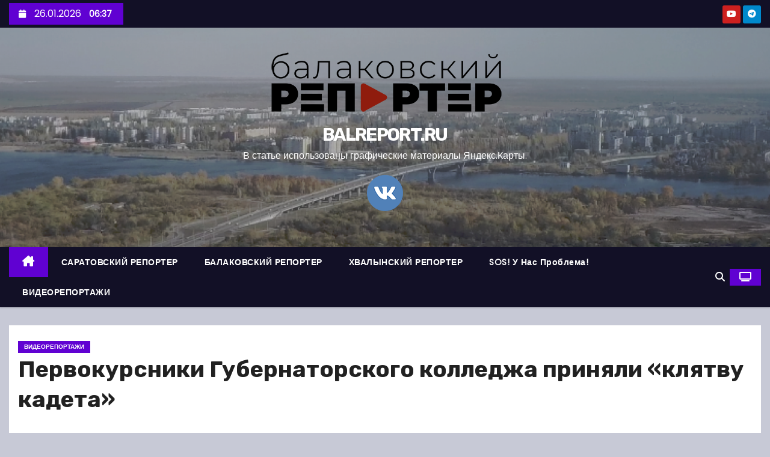

--- FILE ---
content_type: text/html; charset=UTF-8
request_url: https://balreport.ru/pervokursniki-gubernatorskogo-kolledzha-prinjali-kljatvu-kadeta/
body_size: 21428
content:
<!-- =========================
     Page Breadcrumb   
============================== -->
<!DOCTYPE html>
<html lang="ru-RU">
<head>
<meta charset="UTF-8">
<meta name="viewport" content="width=device-width, initial-scale=1">
<link rel="profile" href="http://gmpg.org/xfn/11">
<meta name='robots' content='index, follow, max-image-preview:large, max-snippet:-1, max-video-preview:-1' />
	<style>img:is([sizes="auto" i], [sizes^="auto," i]) { contain-intrinsic-size: 3000px 1500px }</style>
	
	<!-- This site is optimized with the Yoast SEO plugin v26.8 - https://yoast.com/product/yoast-seo-wordpress/ -->
	<title>Первокурсники Губернаторского колледжа приняли &quot;клятву кадета&quot; - BALREPORT.RU</title>
	<meta name="description" content="300 студентов в торжественной обстановке получили удостоверения" />
	<link rel="canonical" href="https://balreport.ru/pervokursniki-gubernatorskogo-kolledzha-prinjali-kljatvu-kadeta/" />
	<meta property="og:locale" content="ru_RU" />
	<meta property="og:type" content="article" />
	<meta property="og:title" content="Первокурсники Губернаторского колледжа приняли &quot;клятву кадета&quot; - BALREPORT.RU" />
	<meta property="og:description" content="300 студентов в торжественной обстановке получили удостоверения" />
	<meta property="og:url" content="https://balreport.ru/pervokursniki-gubernatorskogo-kolledzha-prinjali-kljatvu-kadeta/" />
	<meta property="og:site_name" content="BALREPORT.RU" />
	<meta property="article:publisher" content="https://www.facebook.com/groups/balreport" />
	<meta property="article:published_time" content="2022-10-29T12:09:55+00:00" />
	<meta property="article:modified_time" content="2022-10-29T12:13:00+00:00" />
	<meta property="og:image" content="https://balreport.ru/wp-content/uploads/2022/10/t9p0qzsvf94.jpg?v=1667044594" />
	<meta property="og:image:width" content="1280" />
	<meta property="og:image:height" content="958" />
	<meta property="og:image:type" content="image/jpeg" />
	<meta name="author" content="Надежда Бобалова" />
	<meta name="twitter:card" content="summary_large_image" />
	<meta name="twitter:creator" content="@iWlmxFlVAGmxNbF" />
	<meta name="twitter:site" content="@iWlmxFlVAGmxNbF" />
	<script type="application/ld+json" class="yoast-schema-graph">{"@context":"https://schema.org","@graph":[{"@type":"Article","@id":"https://balreport.ru/pervokursniki-gubernatorskogo-kolledzha-prinjali-kljatvu-kadeta/#article","isPartOf":{"@id":"https://balreport.ru/pervokursniki-gubernatorskogo-kolledzha-prinjali-kljatvu-kadeta/"},"author":{"name":"Надежда Бобалова","@id":"https://balreport.ru/#/schema/person/d820d2d1bb4264413be621e283ebf745"},"headline":"Первокурсники Губернаторского колледжа приняли &#171;клятву кадета&#187;","datePublished":"2022-10-29T12:09:55+00:00","dateModified":"2022-10-29T12:13:00+00:00","mainEntityOfPage":{"@id":"https://balreport.ru/pervokursniki-gubernatorskogo-kolledzha-prinjali-kljatvu-kadeta/"},"wordCount":117,"commentCount":0,"publisher":{"@id":"https://balreport.ru/#organization"},"image":{"@id":"https://balreport.ru/pervokursniki-gubernatorskogo-kolledzha-prinjali-kljatvu-kadeta/#primaryimage"},"thumbnailUrl":"https://balreport.ru/wp-content/uploads/2022/10/t9p0qzsvf94.jpg?v=1667044594","keywords":["губернаторский колледж","клятва кадета","образование балаково"],"articleSection":["ВИДЕОРЕПОРТАЖИ"],"inLanguage":"ru-RU","potentialAction":[{"@type":"CommentAction","name":"Comment","target":["https://balreport.ru/pervokursniki-gubernatorskogo-kolledzha-prinjali-kljatvu-kadeta/#respond"]}]},{"@type":"WebPage","@id":"https://balreport.ru/pervokursniki-gubernatorskogo-kolledzha-prinjali-kljatvu-kadeta/","url":"https://balreport.ru/pervokursniki-gubernatorskogo-kolledzha-prinjali-kljatvu-kadeta/","name":"Первокурсники Губернаторского колледжа приняли \"клятву кадета\" - BALREPORT.RU","isPartOf":{"@id":"https://balreport.ru/#website"},"primaryImageOfPage":{"@id":"https://balreport.ru/pervokursniki-gubernatorskogo-kolledzha-prinjali-kljatvu-kadeta/#primaryimage"},"image":{"@id":"https://balreport.ru/pervokursniki-gubernatorskogo-kolledzha-prinjali-kljatvu-kadeta/#primaryimage"},"thumbnailUrl":"https://balreport.ru/wp-content/uploads/2022/10/t9p0qzsvf94.jpg?v=1667044594","datePublished":"2022-10-29T12:09:55+00:00","dateModified":"2022-10-29T12:13:00+00:00","description":"300 студентов в торжественной обстановке получили удостоверения","breadcrumb":{"@id":"https://balreport.ru/pervokursniki-gubernatorskogo-kolledzha-prinjali-kljatvu-kadeta/#breadcrumb"},"inLanguage":"ru-RU","potentialAction":[{"@type":"ReadAction","target":["https://balreport.ru/pervokursniki-gubernatorskogo-kolledzha-prinjali-kljatvu-kadeta/"]}]},{"@type":"ImageObject","inLanguage":"ru-RU","@id":"https://balreport.ru/pervokursniki-gubernatorskogo-kolledzha-prinjali-kljatvu-kadeta/#primaryimage","url":"https://balreport.ru/wp-content/uploads/2022/10/t9p0qzsvf94.jpg?v=1667044594","contentUrl":"https://balreport.ru/wp-content/uploads/2022/10/t9p0qzsvf94.jpg?v=1667044594","width":1280,"height":958},{"@type":"BreadcrumbList","@id":"https://balreport.ru/pervokursniki-gubernatorskogo-kolledzha-prinjali-kljatvu-kadeta/#breadcrumb","itemListElement":[{"@type":"ListItem","position":1,"name":"Главная страница","item":"https://balreport.ru/"},{"@type":"ListItem","position":2,"name":"Первокурсники Губернаторского колледжа приняли &#171;клятву кадета&#187;"}]},{"@type":"WebSite","@id":"https://balreport.ru/#website","url":"https://balreport.ru/","name":"BALREPORT.RU","description":"В статье использованы графические материалы Яндекс.Карты.","publisher":{"@id":"https://balreport.ru/#organization"},"alternateName":"Балаковский репортер","potentialAction":[{"@type":"SearchAction","target":{"@type":"EntryPoint","urlTemplate":"https://balreport.ru/?s={search_term_string}"},"query-input":{"@type":"PropertyValueSpecification","valueRequired":true,"valueName":"search_term_string"}}],"inLanguage":"ru-RU"},{"@type":"Organization","@id":"https://balreport.ru/#organization","name":"Балаковский репортер","url":"https://balreport.ru/","logo":{"@type":"ImageObject","inLanguage":"ru-RU","@id":"https://balreport.ru/#/schema/logo/image/","url":"https://balreport.ru/wp-content/uploads/2021/10/cropped-logo-balrep.png","contentUrl":"https://balreport.ru/wp-content/uploads/2021/10/cropped-logo-balrep.png","width":1904,"height":566,"caption":"Балаковский репортер"},"image":{"@id":"https://balreport.ru/#/schema/logo/image/"},"sameAs":["https://www.facebook.com/groups/balreport","https://x.com/iWlmxFlVAGmxNbF","https://www.instagram.com/balreport/","https://www.youtube.com/channel/UCriRWbMg7XcDY0YMHwwopLQ"]},{"@type":"Person","@id":"https://balreport.ru/#/schema/person/d820d2d1bb4264413be621e283ebf745","name":"Надежда Бобалова"}]}</script>
	<!-- / Yoast SEO plugin. -->


<link rel='dns-prefetch' href='//fonts.googleapis.com' />
<link rel="alternate" type="application/rss+xml" title="BALREPORT.RU &raquo; Лента" href="https://balreport.ru/feed/" />
<link rel="alternate" type="application/rss+xml" title="BALREPORT.RU &raquo; Лента комментариев" href="https://balreport.ru/comments/feed/" />
<script type="text/javascript" id="wpp-js" src="https://balreport.ru/wp-content/plugins/wordpress-popular-posts/assets/js/wpp.min.js?ver=7.3.6" data-sampling="0" data-sampling-rate="100" data-api-url="https://balreport.ru/wp-json/wordpress-popular-posts" data-post-id="28778" data-token="3fd13b119d" data-lang="0" data-debug="0"></script>
<link rel="alternate" type="application/rss+xml" title="BALREPORT.RU &raquo; Лента комментариев к &laquo;Первокурсники Губернаторского колледжа приняли &#171;клятву кадета&#187;&raquo;" href="https://balreport.ru/pervokursniki-gubernatorskogo-kolledzha-prinjali-kljatvu-kadeta/feed/" />
<script type="text/javascript">
/* <![CDATA[ */
window._wpemojiSettings = {"baseUrl":"https:\/\/s.w.org\/images\/core\/emoji\/15.0.3\/72x72\/","ext":".png","svgUrl":"https:\/\/s.w.org\/images\/core\/emoji\/15.0.3\/svg\/","svgExt":".svg","source":{"concatemoji":"https:\/\/balreport.ru\/wp-includes\/js\/wp-emoji-release.min.js?ver=6.7.4"}};
/*! This file is auto-generated */
!function(i,n){var o,s,e;function c(e){try{var t={supportTests:e,timestamp:(new Date).valueOf()};sessionStorage.setItem(o,JSON.stringify(t))}catch(e){}}function p(e,t,n){e.clearRect(0,0,e.canvas.width,e.canvas.height),e.fillText(t,0,0);var t=new Uint32Array(e.getImageData(0,0,e.canvas.width,e.canvas.height).data),r=(e.clearRect(0,0,e.canvas.width,e.canvas.height),e.fillText(n,0,0),new Uint32Array(e.getImageData(0,0,e.canvas.width,e.canvas.height).data));return t.every(function(e,t){return e===r[t]})}function u(e,t,n){switch(t){case"flag":return n(e,"\ud83c\udff3\ufe0f\u200d\u26a7\ufe0f","\ud83c\udff3\ufe0f\u200b\u26a7\ufe0f")?!1:!n(e,"\ud83c\uddfa\ud83c\uddf3","\ud83c\uddfa\u200b\ud83c\uddf3")&&!n(e,"\ud83c\udff4\udb40\udc67\udb40\udc62\udb40\udc65\udb40\udc6e\udb40\udc67\udb40\udc7f","\ud83c\udff4\u200b\udb40\udc67\u200b\udb40\udc62\u200b\udb40\udc65\u200b\udb40\udc6e\u200b\udb40\udc67\u200b\udb40\udc7f");case"emoji":return!n(e,"\ud83d\udc26\u200d\u2b1b","\ud83d\udc26\u200b\u2b1b")}return!1}function f(e,t,n){var r="undefined"!=typeof WorkerGlobalScope&&self instanceof WorkerGlobalScope?new OffscreenCanvas(300,150):i.createElement("canvas"),a=r.getContext("2d",{willReadFrequently:!0}),o=(a.textBaseline="top",a.font="600 32px Arial",{});return e.forEach(function(e){o[e]=t(a,e,n)}),o}function t(e){var t=i.createElement("script");t.src=e,t.defer=!0,i.head.appendChild(t)}"undefined"!=typeof Promise&&(o="wpEmojiSettingsSupports",s=["flag","emoji"],n.supports={everything:!0,everythingExceptFlag:!0},e=new Promise(function(e){i.addEventListener("DOMContentLoaded",e,{once:!0})}),new Promise(function(t){var n=function(){try{var e=JSON.parse(sessionStorage.getItem(o));if("object"==typeof e&&"number"==typeof e.timestamp&&(new Date).valueOf()<e.timestamp+604800&&"object"==typeof e.supportTests)return e.supportTests}catch(e){}return null}();if(!n){if("undefined"!=typeof Worker&&"undefined"!=typeof OffscreenCanvas&&"undefined"!=typeof URL&&URL.createObjectURL&&"undefined"!=typeof Blob)try{var e="postMessage("+f.toString()+"("+[JSON.stringify(s),u.toString(),p.toString()].join(",")+"));",r=new Blob([e],{type:"text/javascript"}),a=new Worker(URL.createObjectURL(r),{name:"wpTestEmojiSupports"});return void(a.onmessage=function(e){c(n=e.data),a.terminate(),t(n)})}catch(e){}c(n=f(s,u,p))}t(n)}).then(function(e){for(var t in e)n.supports[t]=e[t],n.supports.everything=n.supports.everything&&n.supports[t],"flag"!==t&&(n.supports.everythingExceptFlag=n.supports.everythingExceptFlag&&n.supports[t]);n.supports.everythingExceptFlag=n.supports.everythingExceptFlag&&!n.supports.flag,n.DOMReady=!1,n.readyCallback=function(){n.DOMReady=!0}}).then(function(){return e}).then(function(){var e;n.supports.everything||(n.readyCallback(),(e=n.source||{}).concatemoji?t(e.concatemoji):e.wpemoji&&e.twemoji&&(t(e.twemoji),t(e.wpemoji)))}))}((window,document),window._wpemojiSettings);
/* ]]> */
</script>
<!-- balreport.ru is managing ads with Advanced Ads 2.0.16 – https://wpadvancedads.com/ --><script id="balre-ready">
			window.advanced_ads_ready=function(e,a){a=a||"complete";var d=function(e){return"interactive"===a?"loading"!==e:"complete"===e};d(document.readyState)?e():document.addEventListener("readystatechange",(function(a){d(a.target.readyState)&&e()}),{once:"interactive"===a})},window.advanced_ads_ready_queue=window.advanced_ads_ready_queue||[];		</script>
		<link rel='stylesheet' id='dashicons-css' href='https://balreport.ru/wp-includes/css/dashicons.min.css?ver=6.7.4' type='text/css' media='all' />
<link rel='stylesheet' id='post-views-counter-frontend-css' href='https://balreport.ru/wp-content/plugins/post-views-counter/css/frontend.css?ver=1.7.3' type='text/css' media='all' />
<style id='wp-emoji-styles-inline-css' type='text/css'>

	img.wp-smiley, img.emoji {
		display: inline !important;
		border: none !important;
		box-shadow: none !important;
		height: 1em !important;
		width: 1em !important;
		margin: 0 0.07em !important;
		vertical-align: -0.1em !important;
		background: none !important;
		padding: 0 !important;
	}
</style>
<link rel='stylesheet' id='wp-block-library-css' href='https://balreport.ru/wp-includes/css/dist/block-library/style.min.css?ver=6.7.4' type='text/css' media='all' />
<style id='wp-block-library-theme-inline-css' type='text/css'>
.wp-block-audio :where(figcaption){color:#555;font-size:13px;text-align:center}.is-dark-theme .wp-block-audio :where(figcaption){color:#ffffffa6}.wp-block-audio{margin:0 0 1em}.wp-block-code{border:1px solid #ccc;border-radius:4px;font-family:Menlo,Consolas,monaco,monospace;padding:.8em 1em}.wp-block-embed :where(figcaption){color:#555;font-size:13px;text-align:center}.is-dark-theme .wp-block-embed :where(figcaption){color:#ffffffa6}.wp-block-embed{margin:0 0 1em}.blocks-gallery-caption{color:#555;font-size:13px;text-align:center}.is-dark-theme .blocks-gallery-caption{color:#ffffffa6}:root :where(.wp-block-image figcaption){color:#555;font-size:13px;text-align:center}.is-dark-theme :root :where(.wp-block-image figcaption){color:#ffffffa6}.wp-block-image{margin:0 0 1em}.wp-block-pullquote{border-bottom:4px solid;border-top:4px solid;color:currentColor;margin-bottom:1.75em}.wp-block-pullquote cite,.wp-block-pullquote footer,.wp-block-pullquote__citation{color:currentColor;font-size:.8125em;font-style:normal;text-transform:uppercase}.wp-block-quote{border-left:.25em solid;margin:0 0 1.75em;padding-left:1em}.wp-block-quote cite,.wp-block-quote footer{color:currentColor;font-size:.8125em;font-style:normal;position:relative}.wp-block-quote:where(.has-text-align-right){border-left:none;border-right:.25em solid;padding-left:0;padding-right:1em}.wp-block-quote:where(.has-text-align-center){border:none;padding-left:0}.wp-block-quote.is-large,.wp-block-quote.is-style-large,.wp-block-quote:where(.is-style-plain){border:none}.wp-block-search .wp-block-search__label{font-weight:700}.wp-block-search__button{border:1px solid #ccc;padding:.375em .625em}:where(.wp-block-group.has-background){padding:1.25em 2.375em}.wp-block-separator.has-css-opacity{opacity:.4}.wp-block-separator{border:none;border-bottom:2px solid;margin-left:auto;margin-right:auto}.wp-block-separator.has-alpha-channel-opacity{opacity:1}.wp-block-separator:not(.is-style-wide):not(.is-style-dots){width:100px}.wp-block-separator.has-background:not(.is-style-dots){border-bottom:none;height:1px}.wp-block-separator.has-background:not(.is-style-wide):not(.is-style-dots){height:2px}.wp-block-table{margin:0 0 1em}.wp-block-table td,.wp-block-table th{word-break:normal}.wp-block-table :where(figcaption){color:#555;font-size:13px;text-align:center}.is-dark-theme .wp-block-table :where(figcaption){color:#ffffffa6}.wp-block-video :where(figcaption){color:#555;font-size:13px;text-align:center}.is-dark-theme .wp-block-video :where(figcaption){color:#ffffffa6}.wp-block-video{margin:0 0 1em}:root :where(.wp-block-template-part.has-background){margin-bottom:0;margin-top:0;padding:1.25em 2.375em}
</style>
<style id='classic-theme-styles-inline-css' type='text/css'>
/*! This file is auto-generated */
.wp-block-button__link{color:#fff;background-color:#32373c;border-radius:9999px;box-shadow:none;text-decoration:none;padding:calc(.667em + 2px) calc(1.333em + 2px);font-size:1.125em}.wp-block-file__button{background:#32373c;color:#fff;text-decoration:none}
</style>
<style id='global-styles-inline-css' type='text/css'>
:root{--wp--preset--aspect-ratio--square: 1;--wp--preset--aspect-ratio--4-3: 4/3;--wp--preset--aspect-ratio--3-4: 3/4;--wp--preset--aspect-ratio--3-2: 3/2;--wp--preset--aspect-ratio--2-3: 2/3;--wp--preset--aspect-ratio--16-9: 16/9;--wp--preset--aspect-ratio--9-16: 9/16;--wp--preset--color--black: #000000;--wp--preset--color--cyan-bluish-gray: #abb8c3;--wp--preset--color--white: #ffffff;--wp--preset--color--pale-pink: #f78da7;--wp--preset--color--vivid-red: #cf2e2e;--wp--preset--color--luminous-vivid-orange: #ff6900;--wp--preset--color--luminous-vivid-amber: #fcb900;--wp--preset--color--light-green-cyan: #7bdcb5;--wp--preset--color--vivid-green-cyan: #00d084;--wp--preset--color--pale-cyan-blue: #8ed1fc;--wp--preset--color--vivid-cyan-blue: #0693e3;--wp--preset--color--vivid-purple: #9b51e0;--wp--preset--gradient--vivid-cyan-blue-to-vivid-purple: linear-gradient(135deg,rgba(6,147,227,1) 0%,rgb(155,81,224) 100%);--wp--preset--gradient--light-green-cyan-to-vivid-green-cyan: linear-gradient(135deg,rgb(122,220,180) 0%,rgb(0,208,130) 100%);--wp--preset--gradient--luminous-vivid-amber-to-luminous-vivid-orange: linear-gradient(135deg,rgba(252,185,0,1) 0%,rgba(255,105,0,1) 100%);--wp--preset--gradient--luminous-vivid-orange-to-vivid-red: linear-gradient(135deg,rgba(255,105,0,1) 0%,rgb(207,46,46) 100%);--wp--preset--gradient--very-light-gray-to-cyan-bluish-gray: linear-gradient(135deg,rgb(238,238,238) 0%,rgb(169,184,195) 100%);--wp--preset--gradient--cool-to-warm-spectrum: linear-gradient(135deg,rgb(74,234,220) 0%,rgb(151,120,209) 20%,rgb(207,42,186) 40%,rgb(238,44,130) 60%,rgb(251,105,98) 80%,rgb(254,248,76) 100%);--wp--preset--gradient--blush-light-purple: linear-gradient(135deg,rgb(255,206,236) 0%,rgb(152,150,240) 100%);--wp--preset--gradient--blush-bordeaux: linear-gradient(135deg,rgb(254,205,165) 0%,rgb(254,45,45) 50%,rgb(107,0,62) 100%);--wp--preset--gradient--luminous-dusk: linear-gradient(135deg,rgb(255,203,112) 0%,rgb(199,81,192) 50%,rgb(65,88,208) 100%);--wp--preset--gradient--pale-ocean: linear-gradient(135deg,rgb(255,245,203) 0%,rgb(182,227,212) 50%,rgb(51,167,181) 100%);--wp--preset--gradient--electric-grass: linear-gradient(135deg,rgb(202,248,128) 0%,rgb(113,206,126) 100%);--wp--preset--gradient--midnight: linear-gradient(135deg,rgb(2,3,129) 0%,rgb(40,116,252) 100%);--wp--preset--font-size--small: 13px;--wp--preset--font-size--medium: 20px;--wp--preset--font-size--large: 36px;--wp--preset--font-size--x-large: 42px;--wp--preset--spacing--20: 0.44rem;--wp--preset--spacing--30: 0.67rem;--wp--preset--spacing--40: 1rem;--wp--preset--spacing--50: 1.5rem;--wp--preset--spacing--60: 2.25rem;--wp--preset--spacing--70: 3.38rem;--wp--preset--spacing--80: 5.06rem;--wp--preset--shadow--natural: 6px 6px 9px rgba(0, 0, 0, 0.2);--wp--preset--shadow--deep: 12px 12px 50px rgba(0, 0, 0, 0.4);--wp--preset--shadow--sharp: 6px 6px 0px rgba(0, 0, 0, 0.2);--wp--preset--shadow--outlined: 6px 6px 0px -3px rgba(255, 255, 255, 1), 6px 6px rgba(0, 0, 0, 1);--wp--preset--shadow--crisp: 6px 6px 0px rgba(0, 0, 0, 1);}:root :where(.is-layout-flow) > :first-child{margin-block-start: 0;}:root :where(.is-layout-flow) > :last-child{margin-block-end: 0;}:root :where(.is-layout-flow) > *{margin-block-start: 24px;margin-block-end: 0;}:root :where(.is-layout-constrained) > :first-child{margin-block-start: 0;}:root :where(.is-layout-constrained) > :last-child{margin-block-end: 0;}:root :where(.is-layout-constrained) > *{margin-block-start: 24px;margin-block-end: 0;}:root :where(.is-layout-flex){gap: 24px;}:root :where(.is-layout-grid){gap: 24px;}body .is-layout-flex{display: flex;}.is-layout-flex{flex-wrap: wrap;align-items: center;}.is-layout-flex > :is(*, div){margin: 0;}body .is-layout-grid{display: grid;}.is-layout-grid > :is(*, div){margin: 0;}.has-black-color{color: var(--wp--preset--color--black) !important;}.has-cyan-bluish-gray-color{color: var(--wp--preset--color--cyan-bluish-gray) !important;}.has-white-color{color: var(--wp--preset--color--white) !important;}.has-pale-pink-color{color: var(--wp--preset--color--pale-pink) !important;}.has-vivid-red-color{color: var(--wp--preset--color--vivid-red) !important;}.has-luminous-vivid-orange-color{color: var(--wp--preset--color--luminous-vivid-orange) !important;}.has-luminous-vivid-amber-color{color: var(--wp--preset--color--luminous-vivid-amber) !important;}.has-light-green-cyan-color{color: var(--wp--preset--color--light-green-cyan) !important;}.has-vivid-green-cyan-color{color: var(--wp--preset--color--vivid-green-cyan) !important;}.has-pale-cyan-blue-color{color: var(--wp--preset--color--pale-cyan-blue) !important;}.has-vivid-cyan-blue-color{color: var(--wp--preset--color--vivid-cyan-blue) !important;}.has-vivid-purple-color{color: var(--wp--preset--color--vivid-purple) !important;}.has-black-background-color{background-color: var(--wp--preset--color--black) !important;}.has-cyan-bluish-gray-background-color{background-color: var(--wp--preset--color--cyan-bluish-gray) !important;}.has-white-background-color{background-color: var(--wp--preset--color--white) !important;}.has-pale-pink-background-color{background-color: var(--wp--preset--color--pale-pink) !important;}.has-vivid-red-background-color{background-color: var(--wp--preset--color--vivid-red) !important;}.has-luminous-vivid-orange-background-color{background-color: var(--wp--preset--color--luminous-vivid-orange) !important;}.has-luminous-vivid-amber-background-color{background-color: var(--wp--preset--color--luminous-vivid-amber) !important;}.has-light-green-cyan-background-color{background-color: var(--wp--preset--color--light-green-cyan) !important;}.has-vivid-green-cyan-background-color{background-color: var(--wp--preset--color--vivid-green-cyan) !important;}.has-pale-cyan-blue-background-color{background-color: var(--wp--preset--color--pale-cyan-blue) !important;}.has-vivid-cyan-blue-background-color{background-color: var(--wp--preset--color--vivid-cyan-blue) !important;}.has-vivid-purple-background-color{background-color: var(--wp--preset--color--vivid-purple) !important;}.has-black-border-color{border-color: var(--wp--preset--color--black) !important;}.has-cyan-bluish-gray-border-color{border-color: var(--wp--preset--color--cyan-bluish-gray) !important;}.has-white-border-color{border-color: var(--wp--preset--color--white) !important;}.has-pale-pink-border-color{border-color: var(--wp--preset--color--pale-pink) !important;}.has-vivid-red-border-color{border-color: var(--wp--preset--color--vivid-red) !important;}.has-luminous-vivid-orange-border-color{border-color: var(--wp--preset--color--luminous-vivid-orange) !important;}.has-luminous-vivid-amber-border-color{border-color: var(--wp--preset--color--luminous-vivid-amber) !important;}.has-light-green-cyan-border-color{border-color: var(--wp--preset--color--light-green-cyan) !important;}.has-vivid-green-cyan-border-color{border-color: var(--wp--preset--color--vivid-green-cyan) !important;}.has-pale-cyan-blue-border-color{border-color: var(--wp--preset--color--pale-cyan-blue) !important;}.has-vivid-cyan-blue-border-color{border-color: var(--wp--preset--color--vivid-cyan-blue) !important;}.has-vivid-purple-border-color{border-color: var(--wp--preset--color--vivid-purple) !important;}.has-vivid-cyan-blue-to-vivid-purple-gradient-background{background: var(--wp--preset--gradient--vivid-cyan-blue-to-vivid-purple) !important;}.has-light-green-cyan-to-vivid-green-cyan-gradient-background{background: var(--wp--preset--gradient--light-green-cyan-to-vivid-green-cyan) !important;}.has-luminous-vivid-amber-to-luminous-vivid-orange-gradient-background{background: var(--wp--preset--gradient--luminous-vivid-amber-to-luminous-vivid-orange) !important;}.has-luminous-vivid-orange-to-vivid-red-gradient-background{background: var(--wp--preset--gradient--luminous-vivid-orange-to-vivid-red) !important;}.has-very-light-gray-to-cyan-bluish-gray-gradient-background{background: var(--wp--preset--gradient--very-light-gray-to-cyan-bluish-gray) !important;}.has-cool-to-warm-spectrum-gradient-background{background: var(--wp--preset--gradient--cool-to-warm-spectrum) !important;}.has-blush-light-purple-gradient-background{background: var(--wp--preset--gradient--blush-light-purple) !important;}.has-blush-bordeaux-gradient-background{background: var(--wp--preset--gradient--blush-bordeaux) !important;}.has-luminous-dusk-gradient-background{background: var(--wp--preset--gradient--luminous-dusk) !important;}.has-pale-ocean-gradient-background{background: var(--wp--preset--gradient--pale-ocean) !important;}.has-electric-grass-gradient-background{background: var(--wp--preset--gradient--electric-grass) !important;}.has-midnight-gradient-background{background: var(--wp--preset--gradient--midnight) !important;}.has-small-font-size{font-size: var(--wp--preset--font-size--small) !important;}.has-medium-font-size{font-size: var(--wp--preset--font-size--medium) !important;}.has-large-font-size{font-size: var(--wp--preset--font-size--large) !important;}.has-x-large-font-size{font-size: var(--wp--preset--font-size--x-large) !important;}
:root :where(.wp-block-pullquote){font-size: 1.5em;line-height: 1.6;}
</style>
<link rel='stylesheet' id='contact-form-7-css' href='https://balreport.ru/wp-content/plugins/contact-form-7/includes/css/styles.css?ver=6.1.4' type='text/css' media='all' />
<link rel='stylesheet' id='wordpress-popular-posts-css-css' href='https://balreport.ru/wp-content/plugins/wordpress-popular-posts/assets/css/wpp.css?ver=7.3.6' type='text/css' media='all' />
<link rel='stylesheet' id='newses-fonts-css' href='//fonts.googleapis.com/css?family=Rubik%3A400%2C500%2C700%7CPoppins%3A400%26display%3Dswap&#038;subset=latin%2Clatin-ext' type='text/css' media='all' />
<link rel='stylesheet' id='bootstrap-css' href='https://balreport.ru/wp-content/themes/newses/css/bootstrap.css?ver=6.7.4' type='text/css' media='all' />
<link rel='stylesheet' id='newses-style-css' href='https://balreport.ru/wp-content/themes/newses/style.css?ver=6.7.4' type='text/css' media='all' />
<link rel='stylesheet' id='newses-purple-css' href='https://balreport.ru/wp-content/themes/newses/css/colors/purple.css?ver=6.7.4' type='text/css' media='all' />
<link rel='stylesheet' id='all-font-awesome-css' href='https://balreport.ru/wp-content/themes/newses/css/font-awesome.css?ver=6.7.4' type='text/css' media='all' />
<link rel='stylesheet' id='smartmenus-css' href='https://balreport.ru/wp-content/themes/newses/css/jquery.smartmenus.bootstrap.css?ver=6.7.4' type='text/css' media='all' />
<link rel='stylesheet' id='newses-swiper.min-css' href='https://balreport.ru/wp-content/themes/newses/css/swiper.min.css?ver=6.7.4' type='text/css' media='all' />
<script type="text/javascript" src="https://balreport.ru/wp-includes/js/jquery/jquery.min.js?ver=3.7.1" id="jquery-core-js"></script>
<script type="text/javascript" src="https://balreport.ru/wp-includes/js/jquery/jquery-migrate.min.js?ver=3.4.1" id="jquery-migrate-js"></script>
<script type="text/javascript" src="https://balreport.ru/wp-content/themes/newses/js/navigation.js?ver=6.7.4" id="newses-navigation-js"></script>
<script type="text/javascript" src="https://balreport.ru/wp-content/themes/newses/js/bootstrap.js?ver=6.7.4" id="bootstrap-js"></script>
<script type="text/javascript" src="https://balreport.ru/wp-content/themes/newses/js/jquery.marquee.js?ver=6.7.4" id="newses-marquee-js-js"></script>
<script type="text/javascript" src="https://balreport.ru/wp-content/themes/newses/js/swiper.min.js?ver=6.7.4" id="newses-swiper.min.js-js"></script>
<script type="text/javascript" src="https://balreport.ru/wp-content/themes/newses/js/jquery.smartmenus.js?ver=6.7.4" id="smartmenus-js-js"></script>
<script type="text/javascript" src="https://balreport.ru/wp-content/themes/newses/js/bootstrap-smartmenus.js?ver=6.7.4" id="bootstrap-smartmenus-js-js"></script>
<link rel="https://api.w.org/" href="https://balreport.ru/wp-json/" /><link rel="alternate" title="JSON" type="application/json" href="https://balreport.ru/wp-json/wp/v2/posts/28778" /><link rel="EditURI" type="application/rsd+xml" title="RSD" href="https://balreport.ru/xmlrpc.php?rsd" />
<meta name="generator" content="WordPress 6.7.4" />
<link rel='shortlink' href='https://balreport.ru/?p=28778' />
<link rel="alternate" title="oEmbed (JSON)" type="application/json+oembed" href="https://balreport.ru/wp-json/oembed/1.0/embed?url=https%3A%2F%2Fbalreport.ru%2Fpervokursniki-gubernatorskogo-kolledzha-prinjali-kljatvu-kadeta%2F" />
<link rel="alternate" title="oEmbed (XML)" type="text/xml+oembed" href="https://balreport.ru/wp-json/oembed/1.0/embed?url=https%3A%2F%2Fbalreport.ru%2Fpervokursniki-gubernatorskogo-kolledzha-prinjali-kljatvu-kadeta%2F&#038;format=xml" />
<!-- auto ad code generated by Easy Google AdSense plugin v1.0.13 --><script async src="https://pagead2.googlesyndication.com/pagead/js/adsbygoogle.js?client=ca-pub-5065019787983935" crossorigin="anonymous"></script><!-- Easy Google AdSense plugin --><!-- Top.Mail.Ru counter -->
	<script type="text/javascript">
	var _tmr = window._tmr || (window._tmr = []);
	_tmr.push({id: "2955968", type: "pageView", start: (new Date()).getTime()});
	(function (d, w, id) {
	  if (d.getElementById(id)) return;
	  var ts = d.createElement("script"); ts.type = "text/javascript"; ts.async = true; ts.id = id;
	  ts.src = "https://top-fwz1.mail.ru/js/code.js";
	  var f = function () {var s = d.getElementsByTagName("script")[0]; s.parentNode.insertBefore(ts, s);};
	  if (w.opera == "[object Opera]") { d.addEventListener("DOMContentLoaded", f, false); } else { f(); }
	})(document, window, "tmr-code");
	</script>
	<!-- /Top.Mail.Ru counter -->            <style id="wpp-loading-animation-styles">@-webkit-keyframes bgslide{from{background-position-x:0}to{background-position-x:-200%}}@keyframes bgslide{from{background-position-x:0}to{background-position-x:-200%}}.wpp-widget-block-placeholder,.wpp-shortcode-placeholder{margin:0 auto;width:60px;height:3px;background:#dd3737;background:linear-gradient(90deg,#dd3737 0%,#571313 10%,#dd3737 100%);background-size:200% auto;border-radius:3px;-webkit-animation:bgslide 1s infinite linear;animation:bgslide 1s infinite linear}</style>
                    <style type="text/css">
            
            body .mg-headwidget .site-branding-text a,
            .site-header .site-branding .site-title a:visited,
            .site-header .site-branding .site-title a:hover,
            body .mg-headwidget .site-branding-text .site-description {
                color: #ffffff;
            }
            .site-branding-text .site-title a {
                font-size: 30px;
            }
            @media only screen and (max-width: 640px) {
                .site-branding-text .site-title a {
                    font-size: 40px;
                }
            }
            @media only screen and (max-width: 375px) {
                .site-branding-text .site-title a {
                    font-size: 32px;
                }
            }
                    </style>
        <style type="text/css" id="custom-background-css">
body.custom-background { background-color: #c7c9d6; }
</style>
	<script  async src="https://pagead2.googlesyndication.com/pagead/js/adsbygoogle.js?client=ca-pub-5065019787983935" crossorigin="anonymous"></script><link rel="icon" href="https://balreport.ru/wp-content/uploads/2024/03/cropped-cropped-logo_br_kvadr-32x32.png" sizes="32x32" />
<link rel="icon" href="https://balreport.ru/wp-content/uploads/2024/03/cropped-cropped-logo_br_kvadr-192x192.png" sizes="192x192" />
<link rel="apple-touch-icon" href="https://balreport.ru/wp-content/uploads/2024/03/cropped-cropped-logo_br_kvadr-180x180.png" />
<meta name="msapplication-TileImage" content="https://balreport.ru/wp-content/uploads/2024/03/cropped-cropped-logo_br_kvadr-270x270.png" />
<link rel="alternate" type="application/rss+xml" title="RSS" href="https://balreport.ru/rsslatest.xml" />		<style type="text/css" id="wp-custom-css">
			#custom-background-css > footer > div > div.mg-footer-copyright > div > div > div:nth-child(1) {
	display: none;
}

#custom-background-css > footer > div > div.mg-footer-copyright > div > div {
	justify-content: flex-end;
}
#menu-footermenu a.nav-link {
	padding:0;
}

.textareaheight {
	height: 200px;
}

.wpcf7-form-control-wrap input, textarea {
	border: 1px solid #aaa;

}

.grecaptcha-badge {
	visibility: hidden;
}

.recentarea .content h5 {
    max-height: unset;
    font-size: 15px;
}

/* inc/ansar/hooks/hook-header.php)
line 36-38
 */
.problemsos {
	background: #a00;
	border: 1px solid #a000;
	margin-left:10px;
	text-transform: uppercase;
	
}
		</style>
		</head>
<body class="post-template-default single single-post postid-28778 single-format-standard custom-background wp-custom-logo wp-embed-responsive wide aa-prefix-balre-" >
<div id="page" class="site">
<a class="skip-link screen-reader-text" href="#content">
Перейти к содержимому</a>
    <!--wrapper-->
    <div class="wrapper" id="custom-background-css">
        <header class="mg-headwidget">
            <!--==================== TOP BAR ====================-->
            <div class="mg-head-detail d-none d-md-block">
    <div class="container">
        <div class="row align-items-center">
            <div class="col-md-6 col-xs-12 col-sm-6">
                <ul class="info-left">
                                <li>
                                    <i class="fa fa-calendar ml-3"></i>
                26.01.2026                    <span class="time">  06:37</span>
                            </li>
                        </ul>
            </div>
            <div class="col-md-6 col-xs-12">
                <ul class="mg-social info-right">
                            <li>
                <a target="_blank"  href="https://www.youtube.com/channel/UCriRWbMg7XcDY0YMHwwopLQ">
                    <span class="icon-soci youtube"><i class="fa-brands fa-youtube"></i></span>
                </a>
            </li>
                    <li>
                <a target="_blank"  href="https://t.me/balreportt">
                    <span class="icon-soci telegram"><i class="fa-brands fa-telegram"></i></span>
                </a>
            </li>
                        </ul>
            </div>
        </div>
    </div>
</div>
            <div class="clearfix"></div>
                        <div class="mg-nav-widget-area-back" style='background-image: url("https://balreport.ru/wp-content/uploads/2021/11/cropped-balakovo-shapka.png" );'>
                        <div class="overlay">
              <div class="inner"  style="background-color:rgba(20,20,25,0.17);" >
                <div class="container">
                    <div class="mg-nav-widget-area">
                        <div class="row align-items-center justify-content-center ">
                            <div class="col-md-12 text-center mx-auto ">
                                <div class="site-logo">
                                    <a href="https://balreport.ru/" class="navbar-brand" rel="home"><img width="420" height="125" src="https://balreport.ru/wp-content/uploads/2024/03/cropped-logo-malyj-razmer.png" class="custom-logo" alt="BALREPORT.RU" decoding="async" fetchpriority="high" /></a>                                </div>
                                <div class="site-branding-text ">
                                                                        <p class="site-title"> <a href="https://balreport.ru/" rel="home">BALREPORT.RU</a></p>
                                                                        <p class="site-description">В статье использованы графические материалы Яндекс.Карты.</p>
                                </div>   
                            </div>
                           
            <div class="col-md-8 text-center-xs">
                
                    <div class="container">
                        <div class="row align-items-center">
                            <div class="ml-auto py-2">
                                <a class="pull-right img-fluid" href="https://vk.com/balreport" target="_blank" ">
                                    <img width="60" height="60" src="https://balreport.ru/wp-content/uploads/2021/01/cropped-my-v-vk.png" class="attachment-full size-full" alt="" decoding="async" srcset="https://balreport.ru/wp-content/uploads/2021/01/cropped-my-v-vk.png 60w, https://balreport.ru/wp-content/uploads/2021/01/cropped-my-v-vk-45x45.png 45w" sizes="(max-width: 60px) 100vw, 60px" />                                </a>
                            </div>
                        </div>
                    </div>
                    
                                <!--== Top Tags ==-->
                  <div class="mg-tpt-tag-area">
                                 
                  </div>
                <!-- Trending line END -->
                  
            </div>
                                </div>
                    </div>
                </div>
                </div>
              </div>
          </div>
            <div class="mg-menu-full">
                <nav class="navbar navbar-expand-lg navbar-wp">
                    <div class="container">
                        <!-- Right nav -->
                    <div class="m-header align-items-center">
                        <a class="mobilehomebtn" href="https://balreport.ru"><span class="fa-solid fa-house-chimney"></span></a>
                        <!-- navbar-toggle -->
                        <button class="navbar-toggler collapsed ml-auto" type="button" data-toggle="collapse" data-target="#navbar-wp" aria-controls="navbarSupportedContent" aria-expanded="false" aria-label="Переключение навигации">
                          <!-- <span class="my-1 mx-2 close"></span>
                          <span class="navbar-toggler-icon"></span> -->
                          <div class="burger">
                            <span class="burger-line"></span>
                            <span class="burger-line"></span>
                            <span class="burger-line"></span>
                          </div>
                        </button>
                        <!-- /navbar-toggle -->
                                    <div class="dropdown show mg-search-box">
                <a class="dropdown-toggle msearch ml-auto" href="#" role="button" id="dropdownMenuLink" data-toggle="dropdown" aria-haspopup="true" aria-expanded="false">
                    <i class="fa-solid fa-magnifying-glass"></i>
                </a>
                <div class="dropdown-menu searchinner" aria-labelledby="dropdownMenuLink">
                    <form role="search" method="get" id="searchform" action="https://balreport.ru/">
  <div class="input-group">
    <input type="search" class="form-control" placeholder="Поиск" value="" name="s" />
    <span class="input-group-btn btn-default">
    <button type="submit" class="btn"> <i class="fa-solid fa-magnifying-glass"></i> </button>
    </span> </div>
</form>                </div>
            </div>
                  <a href="#" target="_blank" class="btn-theme px-3 ml-2">
            <i class="fa-solid fa-tv"></i>
        </a>
                            </div>
                    <!-- /Right nav -->
                    <!-- Navigation -->
                    <div class="collapse navbar-collapse" id="navbar-wp"> 
                      <ul id="menu-osnovnoe" class="nav navbar-nav mr-auto"><li class="active home"><a class="nav-link homebtn" title="Home" href="https://balreport.ru"><span class='fa-solid fa-house-chimney'></span></a></li><li id="menu-item-36388" class="menu-item menu-item-type-taxonomy menu-item-object-category menu-item-36388"><a class="nav-link" title="САРАТОВСКИЙ РЕПОРТЕР" href="https://balreport.ru/category/saratovskyi-reporter/">САРАТОВСКИЙ РЕПОРТЕР</a></li>
<li id="menu-item-36408" class="menu-item menu-item-type-taxonomy menu-item-object-category menu-item-36408"><a class="nav-link" title="БАЛАКОВСКИЙ РЕПОРТЕР" href="https://balreport.ru/category/neskolko-strok/">БАЛАКОВСКИЙ РЕПОРТЕР</a></li>
<li id="menu-item-36384" class="menu-item menu-item-type-taxonomy menu-item-object-category menu-item-36384"><a class="nav-link" title="ХВАЛЫНСКИЙ РЕПОРТЕР" href="https://balreport.ru/category/hvalinskyi-reporter/">ХВАЛЫНСКИЙ РЕПОРТЕР</a></li>
<li id="menu-item-115" class="menu-item menu-item-type-taxonomy menu-item-object-category menu-item-115"><a class="nav-link" title="SOS! У нас проблема!" href="https://balreport.ru/category/sos-u-nas-problema/">SOS! У нас проблема!</a></li>
<li id="menu-item-34" class="menu-item menu-item-type-taxonomy menu-item-object-category current-post-ancestor current-menu-parent current-post-parent menu-item-34"><a class="nav-link" title="ВИДЕОРЕПОРТАЖИ" href="https://balreport.ru/category/video/">ВИДЕОРЕПОРТАЖИ</a></li>
</ul>                    </div>   
                    <!--/ Navigation -->
                    <!-- Right nav -->
                    <div class="desk-header pl-3 ml-auto my-2 my-lg-0 position-relative align-items-center">
                                  <div class="dropdown show mg-search-box">
                <a class="dropdown-toggle msearch ml-auto" href="#" role="button" id="dropdownMenuLink" data-toggle="dropdown" aria-haspopup="true" aria-expanded="false">
                    <i class="fa-solid fa-magnifying-glass"></i>
                </a>
                <div class="dropdown-menu searchinner" aria-labelledby="dropdownMenuLink">
                    <form role="search" method="get" id="searchform" action="https://balreport.ru/">
  <div class="input-group">
    <input type="search" class="form-control" placeholder="Поиск" value="" name="s" />
    <span class="input-group-btn btn-default">
    <button type="submit" class="btn"> <i class="fa-solid fa-magnifying-glass"></i> </button>
    </span> </div>
</form>                </div>
            </div>
                  <a href="#" target="_blank" class="btn-theme px-3 ml-2">
            <i class="fa-solid fa-tv"></i>
        </a>
                            </div>
                    <!-- /Right nav --> 
                  </div>
                </nav>
            </div>
        </header>
        <div class="clearfix"></div>
        <!--== /Top Tags ==-->
                        <!--== Home Slider ==-->
                <!--==/ Home Slider ==-->
        <!--==================== Newses breadcrumb section ====================-->
<!-- =========================
     Page Content Section      
============================== -->
<main id="content" class="single-class content">
  <!--container-->
  <div class="container">
    <!--row-->
    <div class="row">
      <div class="col-md-12">
        <div class="mg-header mb-30">
          <div class="mg-blog-category"><a class="newses-categories category-color-1" href="https://balreport.ru/category/video/"> 
                                 ВИДЕОРЕПОРТАЖИ
                             </a></div>              <h1 class="title">Первокурсники Губернаторского колледжа приняли &#171;клятву кадета&#187;</h1>
                              <div class="media mg-info-author-block"> 
                                            <a class="mg-author-pic" href="https://balreport.ru/author/admin/">  </a>
                                        <div class="media-body">
                                                    <h4 class="media-heading"><span>Автор:</span><a href="https://balreport.ru/author/admin/">Надежда Бобалова</a></h4>
                                                    <span class="mg-blog-date"><i class="fa-regular fa-clock"></i> 
                                Окт 29, 2022                            </span>
                                            </div>
                </div>
                        </div>
      </div>
    </div>
    <div class="single-main-content row">
              <div class="col-lg-9 col-md-8">
                        <div class="mg-blog-post-box"> 
            <img width="1280" height="958" src="https://balreport.ru/wp-content/uploads/2022/10/t9p0qzsvf94.jpg?v=1667044594" class="img-responsive wp-post-image" alt="" decoding="async" srcset="https://balreport.ru/wp-content/uploads/2022/10/t9p0qzsvf94.jpg?v=1667044594 1280w, https://balreport.ru/wp-content/uploads/2022/10/t9p0qzsvf94-962x720.jpg?v=1667044594 962w, https://balreport.ru/wp-content/uploads/2022/10/t9p0qzsvf94-640x480.jpg?v=1667044594 640w, https://balreport.ru/wp-content/uploads/2022/10/t9p0qzsvf94-768x575.jpg?v=1667044594 768w" sizes="(max-width: 1280px) 100vw, 1280px" />            <article class="small single p-3">
                <div class="post-views content-post post-28778 entry-meta load-static">
				<span class="post-views-icon dashicons dashicons-chart-bar"></span> <span class="post-views-label">Просмотров:</span> <span class="post-views-count">236</span>
			</div>
<h2 class="wp-block-heading">300 студентов в торжественной обстановке получили удостоверения</h2>



<p>Ежегодно осенью в Губернаторском колледже проходит важное мероприятие &#8212; принятие клятвы кадета. На торжественную церемонию в Балаково прибыли почетные гости из Саратова, чтобы лично поздравить студентов. Сами первокурсники и их родители очень переживали, ведь вместе с формой они получают и почётное звание. </p>



<p>Директор Губернаторского колледжа Борис Викторович Дермер в своём приветственном слове напомнил, что 14 лет назад воплотилась в реальность хорошая мечта – были заключены договора с силовыми структурами Саратовской области, которые и по сей день курируют кадетские направления в учреждении. Благодаря этому студенты приобщаются к великим традициям, учатся ответственности, дисциплине, взаимоуважению. </p>



<p>Как прошла церемония? Об этом &#8212; в нашем сюжете.</p>



<figure class="wp-block-embed is-type-video is-provider-youtube wp-block-embed-youtube wp-embed-aspect-16-9 wp-has-aspect-ratio"><div class="wp-block-embed__wrapper">
<iframe title="Первокурсники Губернаторского колледжа приняли &quot;клятву кадета&quot;" width="640" height="360" src="https://www.youtube.com/embed/W7nH3Sviduo?feature=oembed" frameborder="0" allow="accelerometer; autoplay; clipboard-write; encrypted-media; gyroscope; picture-in-picture; web-share" referrerpolicy="strict-origin-when-cross-origin" allowfullscreen></iframe>
</div></figure>
        <script>
            function pinIt() {
                var e = document.createElement('script');
                e.setAttribute('type','text/javascript');
                e.setAttribute('charset','UTF-8');
                e.setAttribute('src','https://assets.pinterest.com/js/pinmarklet.js?r='+Math.random()*99999999);
                document.body.appendChild(e);
            }
        </script>

        <div class="post-share">
            <div class="post-share-icons cf"> 
                <a href="https://www.facebook.com/sharer.php?u=https%3A%2F%2Fbalreport.ru%2Fpervokursniki-gubernatorskogo-kolledzha-prinjali-kljatvu-kadeta%2F" class="link facebook" target="_blank" >
                    <i class="fa-brands fa-facebook-f"></i>
                </a> 
                <a href="http://twitter.com/share?url=https%3A%2F%2Fbalreport.ru%2Fpervokursniki-gubernatorskogo-kolledzha-prinjali-kljatvu-kadeta%2F&#038;text=%D0%9F%D0%B5%D1%80%D0%B2%D0%BE%D0%BA%D1%83%D1%80%D1%81%D0%BD%D0%B8%D0%BA%D0%B8%20%D0%93%D1%83%D0%B1%D0%B5%D1%80%D0%BD%D0%B0%D1%82%D0%BE%D1%80%D1%81%D0%BA%D0%BE%D0%B3%D0%BE%20%D0%BA%D0%BE%D0%BB%D0%BB%D0%B5%D0%B4%D0%B6%D0%B0%20%D0%BF%D1%80%D0%B8%D0%BD%D1%8F%D0%BB%D0%B8%20%C2%AB%D0%BA%D0%BB%D1%8F%D1%82%D0%B2%D1%83%20%D0%BA%D0%B0%D0%B4%D0%B5%D1%82%D0%B0%C2%BB" class="link x-twitter" target="_blank">
                    <i class="fa-brands fa-x-twitter"></i>
                </a> 
                <a href="mailto:?subject=Первокурсники%20Губернаторского%20колледжа%20приняли%20%26#171;клятву%20кадета%26#187;&#038;body=https%3A%2F%2Fbalreport.ru%2Fpervokursniki-gubernatorskogo-kolledzha-prinjali-kljatvu-kadeta%2F" class="link email" target="_blank" >
                    <i class="fa-regular fa-envelope"></i>
                </a> 
                <a href="https://www.linkedin.com/sharing/share-offsite/?url=https%3A%2F%2Fbalreport.ru%2Fpervokursniki-gubernatorskogo-kolledzha-prinjali-kljatvu-kadeta%2F&#038;title=%D0%9F%D0%B5%D1%80%D0%B2%D0%BE%D0%BA%D1%83%D1%80%D1%81%D0%BD%D0%B8%D0%BA%D0%B8%20%D0%93%D1%83%D0%B1%D0%B5%D1%80%D0%BD%D0%B0%D1%82%D0%BE%D1%80%D1%81%D0%BA%D0%BE%D0%B3%D0%BE%20%D0%BA%D0%BE%D0%BB%D0%BB%D0%B5%D0%B4%D0%B6%D0%B0%20%D0%BF%D1%80%D0%B8%D0%BD%D1%8F%D0%BB%D0%B8%20%C2%AB%D0%BA%D0%BB%D1%8F%D1%82%D0%B2%D1%83%20%D0%BA%D0%B0%D0%B4%D0%B5%D1%82%D0%B0%C2%BB" class="link linkedin" target="_blank" >
                    <i class="fa-brands fa-linkedin-in"></i>
                </a> 
                <a href="https://telegram.me/share/url?url=https%3A%2F%2Fbalreport.ru%2Fpervokursniki-gubernatorskogo-kolledzha-prinjali-kljatvu-kadeta%2F&#038;text&#038;title=%D0%9F%D0%B5%D1%80%D0%B2%D0%BE%D0%BA%D1%83%D1%80%D1%81%D0%BD%D0%B8%D0%BA%D0%B8%20%D0%93%D1%83%D0%B1%D0%B5%D1%80%D0%BD%D0%B0%D1%82%D0%BE%D1%80%D1%81%D0%BA%D0%BE%D0%B3%D0%BE%20%D0%BA%D0%BE%D0%BB%D0%BB%D0%B5%D0%B4%D0%B6%D0%B0%20%D0%BF%D1%80%D0%B8%D0%BD%D1%8F%D0%BB%D0%B8%20%C2%AB%D0%BA%D0%BB%D1%8F%D1%82%D0%B2%D1%83%20%D0%BA%D0%B0%D0%B4%D0%B5%D1%82%D0%B0%C2%BB" class="link telegram" target="_blank" >
                    <i class="fa-brands fa-telegram"></i>
                </a> 
                <a href="javascript:pinIt();" class="link pinterest">
                    <i class="fa-brands fa-pinterest-p"></i>
                </a>
                <a class="print-r" href="javascript:window.print()"> 
                    <i class="fa-solid fa-print"></i>
                </a>   
            </div>
        </div>
                    <div class="clearfix mb-3"></div>
                    
	<nav class="navigation post-navigation" aria-label="Записи">
		<h2 class="screen-reader-text">Навигация по записям</h2>
		<div class="nav-links"><div class="nav-previous"><a href="https://balreport.ru/fitnes-park-dlja-kazhdogo-balakovca/" rel="prev"><span>Фитнес-парк для каждого балаковца!</span><div class="fa fa-angle-double-right"></div></a></div><div class="nav-next"><a href="https://balreport.ru/obshhestvennye-territorii-v-balakove-obretajut-novyj-oblik-pri-podderzhke-fosagro/" rel="next"><div class="fa fa-angle-double-left"></div><span>Общественные территории в Балакове обретают новый облик при поддержке ФосАгро</span></a></div></div>
	</nav>            </article>
        </div>
        <div class="clearfix mb-4"></div>
                <div class="wd-back">
            <!--Start mg-realated-slider -->
            <!-- mg-sec-title -->
            <div class="mg-sec-title st3">
                <h4 class="related-title"><span class="bg">Похожая запись</span></h4>
            </div>
            <!-- // mg-sec-title -->
            <div class="small-list-post row">
                <!-- featured_post -->
                                        <!-- blog -->
                        <div class="small-post media col-md-6 col-sm-6 col-xs-12">
                            <div class="img-small-post back-img" style="background-image: url('https://balreport.ru/wp-content/uploads/2026/01/photo_2026-01-23_14-27-23.jpg?v=1769164211');">
                            <a href="https://balreport.ru/glava-balakovskogo-rajona-sergej-barulin-otpravil-balakovskuju-pressu-v-policiju-iz-za-voprosov-o-snezhnyh-zavalah-vo-dvorah/" class="link-div"></a>
                            </div>
                            <div class="small-post-content media-body">
                                                            <!-- small-post-content -->
                                <h5 class="title"><a href="https://balreport.ru/glava-balakovskogo-rajona-sergej-barulin-otpravil-balakovskuju-pressu-v-policiju-iz-za-voprosov-o-snezhnyh-zavalah-vo-dvorah/" title="Permalink to: Глава Балаковского района Сергей Барулин отправил балаковскую прессу в полицию из-за вопросов о снежных завалах во дворах">
                                    Глава Балаковского района Сергей Барулин отправил балаковскую прессу в полицию из-за вопросов о снежных завалах во дворах</a></h5>
                                <!-- // title_small_post -->
                                <div class="mg-blog-meta"> 
                                                                        <a href="https://balreport.ru/2026/01/">
                                    Янв 23, 2026</a>
                                                                        <a href="https://balreport.ru/author/admin/"> <i class="fa fa-user-circle-o"></i> Надежда Бобалова</a>
                                                                    </div>
                            </div>
                        </div>
                    <!-- blog -->
                                            <!-- blog -->
                        <div class="small-post media col-md-6 col-sm-6 col-xs-12">
                            <div class="img-small-post back-img" style="background-image: url('https://balreport.ru/wp-content/uploads/2026/01/photo_2026-01-22_21-12-53.jpg?v=1769102006');">
                            <a href="https://balreport.ru/a-chto-so-snegom-obsudim-potom-glava-balakovskogo-rajona-sergej-barulin-vstretitsja-so-starshimi-po-domam-blizhe-k-fevralju/" class="link-div"></a>
                            </div>
                            <div class="small-post-content media-body">
                                                            <!-- small-post-content -->
                                <h5 class="title"><a href="https://balreport.ru/a-chto-so-snegom-obsudim-potom-glava-balakovskogo-rajona-sergej-barulin-vstretitsja-so-starshimi-po-domam-blizhe-k-fevralju/" title="Permalink to: А что со снегом? Обсудим &#171;потом&#187;&#8230; Глава Балаковского района Сергей Барулин встретится со старшими по домам ближе к февралю">
                                    А что со снегом? Обсудим &#171;потом&#187;&#8230; Глава Балаковского района Сергей Барулин встретится со старшими по домам ближе к февралю</a></h5>
                                <!-- // title_small_post -->
                                <div class="mg-blog-meta"> 
                                                                        <a href="https://balreport.ru/2026/01/">
                                    Янв 23, 2026</a>
                                                                        <a href="https://balreport.ru/author/admin/"> <i class="fa fa-user-circle-o"></i> Надежда Бобалова</a>
                                                                    </div>
                            </div>
                        </div>
                    <!-- blog -->
                                            <!-- blog -->
                        <div class="small-post media col-md-6 col-sm-6 col-xs-12">
                            <div class="img-small-post back-img" style="background-image: url('https://balreport.ru/wp-content/uploads/2026/01/img_20260122_145933_752.jpg?v=1769079610');">
                            <a href="https://balreport.ru/obshhestvennost-i-smi-ne-pustili-na-obsuzhdenie-snezhnogo-voprosa-v-administraciju-balakovskogo-rajona/" class="link-div"></a>
                            </div>
                            <div class="small-post-content media-body">
                                                            <!-- small-post-content -->
                                <h5 class="title"><a href="https://balreport.ru/obshhestvennost-i-smi-ne-pustili-na-obsuzhdenie-snezhnogo-voprosa-v-administraciju-balakovskogo-rajona/" title="Permalink to: Общественность и СМИ не пустили на обсуждение &#171;снежного&#187; вопроса в администрацию Балаковского района">
                                    Общественность и СМИ не пустили на обсуждение &#171;снежного&#187; вопроса в администрацию Балаковского района</a></h5>
                                <!-- // title_small_post -->
                                <div class="mg-blog-meta"> 
                                                                        <a href="https://balreport.ru/2026/01/">
                                    Янв 22, 2026</a>
                                                                        <a href="https://balreport.ru/author/admin/"> <i class="fa fa-user-circle-o"></i> Надежда Бобалова</a>
                                                                    </div>
                            </div>
                        </div>
                    <!-- blog -->
                                </div>
        </div>
        <!--End mg-realated-slider -->
                </div>
        <aside class="col-lg-3 col-md-4">
                <div id="sidebar-right" class="mg-sidebar">
	<div id="rpwe_widget-9" class="mg-widget rpwe_widget recent-posts-extended"><div class="mg-wid-title"><h6 class="wtitle"><span class="bg">САРАТОВСКИЙ РЕПОРТЕР</span></h6></div><div  class="rpwe-block"><ul class="rpwe-ul"><li class="rpwe-li rpwe-clearfix"><a class="rpwe-img" href="https://balreport.ru/o-chjom-rasskazhut-spravochnye-videoterminaly-na-vokzalah-privolzhskoj-zheleznoj-dorogi/" target="_self"><img class="rpwe-alignleft rpwe-thumb" src="https://balreport.ru/wp-content/uploads/2026/01/2026-01-20-privzhd-videoterminaly-na-vokzalah-privzhd-45x45.jpg" alt="О чём расскажут справочные видеотерминалы на вокзалах Приволжской железной дороги?" height="45" width="45" loading="lazy" decoding="async"></a><h3 class="rpwe-title"><a href="https://balreport.ru/o-chjom-rasskazhut-spravochnye-videoterminaly-na-vokzalah-privolzhskoj-zheleznoj-dorogi/" target="_self">О чём расскажут справочные видеотерминалы на вокзалах Приволжской железной дороги?</a></h3><time class="rpwe-time published" datetime="2026-01-20T14:46:05+04:00">20.01.2026</time></li><li class="rpwe-li rpwe-clearfix"><a class="rpwe-img" href="https://balreport.ru/v-saratovskoj-oblasti-objavili-ob-opasnosti-bpla/" target="_self"><img class="rpwe-alignleft rpwe-thumb" src="https://balreport.ru/wp-content/uploads/2025/12/screenshot-282-45x45.png" alt="В Саратовской области объявили об опасности БПЛА" height="45" width="45" loading="lazy" decoding="async"></a><h3 class="rpwe-title"><a href="https://balreport.ru/v-saratovskoj-oblasti-objavili-ob-opasnosti-bpla/" target="_self">В Саратовской области объявили об опасности БПЛА</a></h3><time class="rpwe-time published" datetime="2026-01-16T16:14:23+04:00">16.01.2026</time></li><li class="rpwe-li rpwe-clearfix"><a class="rpwe-img" href="https://balreport.ru/saratovskij-filial-t-pljus-v-2025-godu-podkljuchil-10-novyh-obektov-k-gorodskoj-sisteme-teplosnabzhenija/" target="_self"><img class="rpwe-alignleft rpwe-thumb" src="https://balreport.ru/wp-content/uploads/2021/04/snimok-jekrana-2021-04-28-161941-45x45.jpg" alt="Саратовский филиал «Т Плюс» в 2025 году подключил 10 новых объектов к городской системе теплоснабжения" height="45" width="45" loading="lazy" decoding="async"></a><h3 class="rpwe-title"><a href="https://balreport.ru/saratovskij-filial-t-pljus-v-2025-godu-podkljuchil-10-novyh-obektov-k-gorodskoj-sisteme-teplosnabzhenija/" target="_self">Саратовский филиал «Т Плюс» в 2025 году подключил 10 новых объектов к городской системе теплоснабжения</a></h3><time class="rpwe-time published" datetime="2026-01-16T13:02:06+04:00">16.01.2026</time></li><li class="rpwe-li rpwe-clearfix"><a class="rpwe-img" href="https://balreport.ru/saratovskij-filial-t-pljus-uvelichivaet-temperaturu-vody-v-sistemah-teplosnabzhenija-saratova-balakova-i-jengelsa/" target="_self"><img class="rpwe-alignleft rpwe-thumb" src="https://balreport.ru/wp-content/uploads/2025/07/pvulzcpz5dlws1y6l9eir-4gftsk7zcfokwee4sikrmrmq5u8ystfe7ay7zstlxsycyxq99vlchhp0748y1k1dxu-45x45.jpg" alt="Саратовский филиал «Т Плюс» увеличивает температуру воды в системах теплоснабжения Саратова, Балакова и Энгельса" height="45" width="45" loading="lazy" decoding="async"></a><h3 class="rpwe-title"><a href="https://balreport.ru/saratovskij-filial-t-pljus-uvelichivaet-temperaturu-vody-v-sistemah-teplosnabzhenija-saratova-balakova-i-jengelsa/" target="_self">Саратовский филиал «Т Плюс» увеличивает температуру воды в системах теплоснабжения Саратова, Балакова и Энгельса</a></h3><time class="rpwe-time published" datetime="2026-01-14T17:20:20+04:00">14.01.2026</time></li><li class="rpwe-li rpwe-clearfix"><a class="rpwe-img" href="https://balreport.ru/v-balakove-trenera-zaderzhali-po-podozreniju-v-pedofilii/" target="_self"><img class="rpwe-alignleft rpwe-thumb" src="https://balreport.ru/wp-content/uploads/2021/07/58beae0f7bf63_1_-45x45.jpg" alt="В Балакове тренера задержали по подозрению в педофилии" height="45" width="45" loading="lazy" decoding="async"></a><h3 class="rpwe-title"><a href="https://balreport.ru/v-balakove-trenera-zaderzhali-po-podozreniju-v-pedofilii/" target="_self">В Балакове тренера задержали по подозрению в педофилии</a></h3><time class="rpwe-time published" datetime="2026-01-14T15:07:25+04:00">14.01.2026</time></li></ul></div><!-- Generated by http://wordpress.org/plugins/recent-posts-widget-extended/ --></div><div id="rpwe_widget-5" class="mg-widget rpwe_widget recent-posts-extended"><div class="mg-wid-title"><h6 class="wtitle"><span class="bg">ХВАЛЫНСКИЙ РЕПОРТЕР</span></h6></div><div  class="rpwe-block"><ul class="rpwe-ul"><li class="rpwe-li rpwe-clearfix"><a class="rpwe-img" href="https://balreport.ru/v-hvalynske-otkroetsja-vystavka-mestnogo-hudozhnika-vladislava-poljakova/" target="_self"><img class="rpwe-alignleft rpwe-thumb" src="https://balreport.ru/wp-content/uploads/2026/01/screenshot_2026_0114_191635-45x45.jpg" alt="В Хвалынске откроется выставка местного художника Владислава Полякова" height="45" width="45" loading="lazy" decoding="async"></a><h3 class="rpwe-title"><a href="https://balreport.ru/v-hvalynske-otkroetsja-vystavka-mestnogo-hudozhnika-vladislava-poljakova/" target="_self">В Хвалынске откроется выставка местного художника Владислава Полякова</a></h3><time class="rpwe-time published" datetime="2026-01-14T19:22:39+04:00">14.01.2026</time></li><li class="rpwe-li rpwe-clearfix"><a class="rpwe-img" href="https://balreport.ru/v-hvalynske-v-tretij-raz-ishhut-podrjadchika-na-stroitelstvo-bolnichnogo-korpusa/" target="_self"><img class="rpwe-alignleft rpwe-thumb" src="https://balreport.ru/wp-content/uploads/2025/09/screenshot-214-45x45.png" alt="В Хвалынске в третий раз ищут подрядчика на строительство больничного корпуса" height="45" width="45" loading="lazy" decoding="async"></a><h3 class="rpwe-title"><a href="https://balreport.ru/v-hvalynske-v-tretij-raz-ishhut-podrjadchika-na-stroitelstvo-bolnichnogo-korpusa/" target="_self">В Хвалынске в третий раз ищут подрядчика на строительство больничного корпуса</a></h3><time class="rpwe-time published" datetime="2025-12-29T14:08:16+04:00">29.12.2025</time></li><li class="rpwe-li rpwe-clearfix"><a class="rpwe-img" href="https://balreport.ru/v-hvalynskom-rajone-vveli-rezhim-povyshennoj-gotovnosti/" target="_self"><img class="rpwe-alignleft rpwe-thumb" src="https://balreport.ru/wp-content/uploads/2025/12/screenshot_2025_1226_153004-45x45.jpg" alt="В Хвалынском районе ввели режим повышенной готовности" height="45" width="45" loading="lazy" decoding="async"></a><h3 class="rpwe-title"><a href="https://balreport.ru/v-hvalynskom-rajone-vveli-rezhim-povyshennoj-gotovnosti/" target="_self">В Хвалынском районе ввели режим повышенной готовности</a></h3><time class="rpwe-time published" datetime="2025-12-26T15:37:20+04:00">26.12.2025</time></li><li class="rpwe-li rpwe-clearfix"><a class="rpwe-img" href="https://balreport.ru/v-hvalynske-startuet-gornolyzhnyj-sezon/" target="_self"><img class="rpwe-alignleft rpwe-thumb" src="https://balreport.ru/wp-content/uploads/2025/12/screenshot-287-45x45.png" alt="В Хвалынске стартует горнолыжный сезон" height="45" width="45" loading="lazy" decoding="async"></a><h3 class="rpwe-title"><a href="https://balreport.ru/v-hvalynske-startuet-gornolyzhnyj-sezon/" target="_self">В Хвалынске стартует горнолыжный сезон</a></h3><time class="rpwe-time published" datetime="2025-12-17T15:11:35+04:00">17.12.2025</time></li><li class="rpwe-li rpwe-clearfix"><a class="rpwe-img" href="https://balreport.ru/v-hvalynske-na-gornolyzhnom-spuske-zapustili-snezhnye-pushki/" target="_self"><img class="rpwe-alignleft rpwe-thumb" src="https://balreport.ru/wp-content/uploads/2025/12/screenshot-287-45x45.png" alt="В Хвалынске на горнолыжном спуске запустили снежные пушки" height="45" width="45" loading="lazy" decoding="async"></a><h3 class="rpwe-title"><a href="https://balreport.ru/v-hvalynske-na-gornolyzhnom-spuske-zapustili-snezhnye-pushki/" target="_self">В Хвалынске на горнолыжном спуске запустили снежные пушки</a></h3><time class="rpwe-time published" datetime="2025-12-11T16:56:03+04:00">11.12.2025</time></li></ul></div><!-- Generated by http://wordpress.org/plugins/recent-posts-widget-extended/ --></div><div id="rpwe_widget-2" class="mg-widget rpwe_widget recent-posts-extended"><style>.rpwe-block ul{
list-style: none !important;
margin-left: 0 !important;
padding-left: 15px !important;
padding-right: 10px !important;
}

.rpwe-block li{
border-bottom: 0px solid #eee;
margin-bottom: 0px;
padding-bottom: 0px;
list-style-type: none;
}

.rpwe-block a{
display: inline !important;
text-decoration: none;
}

.rpwe-block h3{
background: none !important;
clear: none;
margin-bottom: 0 !important;
margin-top: 0 !important;
font-weight: 600;
font-size: 13px !important;
line-height: 1.5em;
text-transform: uppercase;
}

.rpwe-thumb{
border: 1px solid #eee !important;
box-shadow: none !important;
margin: 2px 10px 2px 0;
padding: 3px !important;
}

.rpwe-summary{
font-size: 12px;
}

.rpwe-time{
color: #bbb;
font-size: 11px;
}

.rpwe-comment{
color: #bbb;
font-size: 11px;
padding-left: 5px;
}

.rpwe-alignleft{
display: inline;
float: left;
}

.rpwe-alignright{
display: inline;
float: right;
}

.rpwe-aligncenter{
display: block;
margin-left: auto;
margin-right: auto;
}

.rpwe-clearfix:before,
.rpwe-clearfix:after{
content: &quot;&quot;;
display: table !important;
}

.rpwe-clearfix:after{
clear: both;
}

.rpwe-clearfix{
zoom: 1;
}
</style><div class="mg-wid-title"><h6 class="wtitle"><span class="bg">О ПОДВИГАХ ГЕРОЕВ</span></h6></div><div  class="rpwe-block"><ul class="rpwe-ul"><li class="rpwe-li rpwe-clearfix"><a class="rpwe-img" href="https://balreport.ru/v-prifrontovoj-polose-balakovskij-hirurg-konstantin-coj-o-spasenii-pod-obstrelami-dvuh-tysjachah-zhiznej-i-dolge/" target="_self"><img class="rpwe-alignleft rpwe-thumb" src="https://balreport.ru/wp-content/uploads/2025/06/9oaryu_alvq-45x45.jpg" alt="В прифронтовой полосе: балаковский хирург Константин Цой о спасении под обстрелами, двух тысячах жизней и долге" height="45" width="45" loading="lazy" decoding="async"></a><h3 class="rpwe-title"><a href="https://balreport.ru/v-prifrontovoj-polose-balakovskij-hirurg-konstantin-coj-o-spasenii-pod-obstrelami-dvuh-tysjachah-zhiznej-i-dolge/" target="_self">В прифронтовой полосе: балаковский хирург Константин Цой о спасении под обстрелами, двух тысячах жизней и долге</a></h3><time class="rpwe-time published" datetime="2025-06-05T09:48:19+04:00">05.06.2025</time><div class="rpwe-summary">Эксклюзивное интервью пресс-службы СМЦ ФМБА России (бывшая медсанчасть) с врачом, для которого командировки в Белгородскую область стали частью профессии. Дорога &hellip;</div></li><li class="rpwe-li rpwe-clearfix"><a class="rpwe-img" href="https://balreport.ru/magda-bikbaeva-balakovskij-vrach-kotoraja-stala-angelom-hranitelem-dlja-bojcov/" target="_self"><img class="rpwe-alignleft rpwe-thumb" src="https://balreport.ru/wp-content/uploads/2025/03/dscys1h4hbi-45x45.jpg" alt="Магда Бикбаева: балаковский врач, которая стала ангелом-хранителем для бойцов" height="45" width="45" loading="lazy" decoding="async"></a><h3 class="rpwe-title"><a href="https://balreport.ru/magda-bikbaeva-balakovskij-vrach-kotoraja-stala-angelom-hranitelem-dlja-bojcov/" target="_self">Магда Бикбаева: балаковский врач, которая стала ангелом-хранителем для бойцов</a></h3><time class="rpwe-time published" datetime="2025-03-05T15:33:17+04:00">05.03.2025</time><div class="rpwe-summary">В преддверии Международного женского дня пресс-служба СМЦ ФМБА России рассказывает историю, которая вдохновляет, восхищает и заставляет гордиться нашими медиками. Это &hellip;</div></li><li class="rpwe-li rpwe-clearfix"><a class="rpwe-img" href="https://balreport.ru/vechnaja-pamjat-gerojam-balakovskie-poiskoviki-nashli-rodstvennikov-pogibshego-ljotchika/" target="_self"><img class="rpwe-alignleft rpwe-thumb" src="https://balreport.ru/wp-content/uploads/2023/08/i8tazoo9iau-45x45.jpg" alt="Вечная память героям! Балаковские поисковики нашли родственников погибшего лётчика" height="45" width="45" loading="lazy" decoding="async"></a><h3 class="rpwe-title"><a href="https://balreport.ru/vechnaja-pamjat-gerojam-balakovskie-poiskoviki-nashli-rodstvennikov-pogibshego-ljotchika/" target="_self">Вечная память героям! Балаковские поисковики нашли родственников погибшего лётчика</a></h3><time class="rpwe-time published" datetime="2023-08-26T11:46:21+04:00">26.08.2023</time><div class="rpwe-summary">На публикацию откликнулись родная сестра и племянница</div></li><li class="rpwe-li rpwe-clearfix"><a class="rpwe-img" href="https://balreport.ru/veterany-alfy-pobyvali-v-shkole-kotoraja-nosit-imja-ih-kollegi-vjacheslava-maljarova/" target="_self"><img class="rpwe-alignleft rpwe-thumb" src="https://balreport.ru/wp-content/uploads/2023/04/1680692041066-45x45.jpg" alt="Ветераны &#171;Альфы&#187; побывали в школе, которая носит имя их коллеги Вячеслава Малярова" height="45" width="45" loading="lazy" decoding="async"></a><h3 class="rpwe-title"><a href="https://balreport.ru/veterany-alfy-pobyvali-v-shkole-kotoraja-nosit-imja-ih-kollegi-vjacheslava-maljarova/" target="_self">Ветераны &#171;Альфы&#187; побывали в школе, которая носит имя их коллеги Вячеслава Малярова</a></h3><time class="rpwe-time published" datetime="2023-04-07T09:10:07+04:00">07.04.2023</time><div class="rpwe-summary">Встречи с педагогами и учениками СОШ №10 стали традицией</div></li><li class="rpwe-li rpwe-clearfix"><a class="rpwe-img" href="https://balreport.ru/uchastnik-svo-o-neozhidannom-pitomce-polka-o-byte-soldat-i-vazhnosti-podderzhki/" target="_self"><img class="rpwe-alignleft rpwe-thumb" src="https://balreport.ru/wp-content/uploads/2023/01/screenshot-438-45x45.png" alt="Участник СВО &#8212; о неожиданном &#171;питомце полка&#187;, о быте солдат и важности поддержки" height="45" width="45" loading="lazy" decoding="async"></a><h3 class="rpwe-title"><a href="https://balreport.ru/uchastnik-svo-o-neozhidannom-pitomce-polka-o-byte-soldat-i-vazhnosti-podderzhki/" target="_self">Участник СВО &#8212; о неожиданном &#171;питомце полка&#187;, о быте солдат и важности поддержки</a></h3><time class="rpwe-time published" datetime="2023-01-31T17:31:47+04:00">31.01.2023</time><div class="rpwe-summary">Балаковец, который служит на Донбассе, рассказал об СВО</div></li><li class="rpwe-li rpwe-clearfix"><a class="rpwe-img" href="https://balreport.ru/10-dnej-doma-balakovcy-mobilizovannye-v-pervye-dni-nachinajut-priezzhat-v-otpusk/" target="_self"><img class="rpwe-alignleft rpwe-thumb" src="https://balreport.ru/wp-content/uploads/2023/01/ohqwneymkca-45x45.jpg" alt="10 дней дома! Балаковцы, мобилизованные в первые дни, начинают приезжать в отпуск" height="45" width="45" loading="lazy" decoding="async"></a><h3 class="rpwe-title"><a href="https://balreport.ru/10-dnej-doma-balakovcy-mobilizovannye-v-pervye-dni-nachinajut-priezzhat-v-otpusk/" target="_self">10 дней дома! Балаковцы, мобилизованные в первые дни, начинают приезжать в отпуск</a></h3><time class="rpwe-time published" datetime="2023-01-18T19:14:10+04:00">18.01.2023</time><div class="rpwe-summary">"Балаковский репортер" пообщался с отпускником и узнал, как живется солдатам в зоне СВО</div></li><li class="rpwe-li rpwe-clearfix"><a class="rpwe-img" href="https://balreport.ru/istorija-geroja-v-ogne-vojny-rodilas-semja-merzlikinyh/" target="_self"><img class="rpwe-alignleft rpwe-thumb" src="https://balreport.ru/wp-content/uploads/2022/08/g7udtwfmjj8-45x45.jpg" alt="&#171;История героя&#187;: в огне войны родилась семья Мерзликиных" height="45" width="45" loading="lazy" decoding="async"></a><h3 class="rpwe-title"><a href="https://balreport.ru/istorija-geroja-v-ogne-vojny-rodilas-semja-merzlikinyh/" target="_self">&#171;История героя&#187;: в огне войны родилась семья Мерзликиных</a></h3><time class="rpwe-time published" datetime="2022-08-29T19:22:05+04:00">29.08.2022</time><div class="rpwe-summary">"Балаковский репортер" и "Боевое братство" рассказывают историю балаковцев, которые прошли Афганистан</div></li><li class="rpwe-li rpwe-clearfix"><a class="rpwe-img" href="https://balreport.ru/v-matveevke-zahoronili-ostanki-bojca-pavshego-pod-stalingradom-v-1942-godu/" target="_self"><img class="rpwe-alignleft rpwe-thumb" src="https://balreport.ru/wp-content/uploads/2022/07/qip-shot-screen-320-45x45.png" alt="В Матвеевке захоронили останки бойца, павшего под Сталинградом в 1942 году" height="45" width="45" loading="lazy" decoding="async"></a><h3 class="rpwe-title"><a href="https://balreport.ru/v-matveevke-zahoronili-ostanki-bojca-pavshego-pod-stalingradom-v-1942-godu/" target="_self">В Матвеевке захоронили останки бойца, павшего под Сталинградом в 1942 году</a></h3><time class="rpwe-time published" datetime="2022-07-15T15:19:07+04:00">15.07.2022</time><div class="rpwe-summary">Спустя 80 лет балаковец вернулся на родную землю</div></li><li class="rpwe-li rpwe-clearfix"><a class="rpwe-img" href="https://balreport.ru/ljudi-balakovo-14-voiny-bessmertnogo-polka/" target="_self"><img class="rpwe-alignleft rpwe-thumb" src="https://balreport.ru/wp-content/uploads/2022/05/snimok-jekrana-2022-05-11-143112-45x45.jpg" alt="ЛЮДИ=Балаково #14 (Воины Бессмертного полка)" height="45" width="45" loading="lazy" decoding="async"></a><h3 class="rpwe-title"><a href="https://balreport.ru/ljudi-balakovo-14-voiny-bessmertnogo-polka/" target="_self">ЛЮДИ=Балаково #14 (Воины Бессмертного полка)</a></h3><time class="rpwe-time published" datetime="2022-05-11T14:32:58+04:00">11.05.2022</time><div class="rpwe-summary">"Балаковский репортер" и МЗ Балаково продолжают серию сюжетов о балаковцах, которые оставили след в истории</div></li><li class="rpwe-li rpwe-clearfix"><a class="rpwe-img" href="https://balreport.ru/ljudi-balakovo-13-poiskovik-sergej-vasilenko/" target="_self"><img class="rpwe-alignleft rpwe-thumb" src="https://balreport.ru/wp-content/uploads/2022/04/snimok-jekrana-2022-04-26-132314-45x45.jpg" alt="ЛЮДИ=Балаково #13 (поисковик Сергей Василенко)" height="45" width="45" loading="lazy" decoding="async"></a><h3 class="rpwe-title"><a href="https://balreport.ru/ljudi-balakovo-13-poiskovik-sergej-vasilenko/" target="_self">ЛЮДИ=Балаково #13 (поисковик Сергей Василенко)</a></h3><time class="rpwe-time published" datetime="2022-05-04T08:16:00+04:00">04.05.2022</time><div class="rpwe-summary">"Балаковский репортер" и МЗ Балаково продолжают серию сюжетов о балаковцах, которые оставили след в истории</div></li></ul></div><!-- Generated by http://wordpress.org/plugins/recent-posts-widget-extended/ --></div><div id="custom_html-3" class="widget_text mg-widget widget_custom_html"><div class="mg-wid-title"><h6 class="wtitle"><span class="bg">Помочь каналу</span></h6></div><div class="textwidget custom-html-widget"><iframe src="https://yoomoney.ru/quickpay/button-widget?targets=%D0%BF%D0%BE%D0%BC%D0%BE%D1%89%D1%8C%20%D1%80%D0%B5%D1%81%D1%83%D1%80%D1%81%D1%83&default-sum=100&button-text=14&yoomoney-payment-type=on&button-size=m&button-color=orange&successURL=&quickpay=small&account=410011185708915&" width="190" height="36" frameborder="0" allowtransparency="true" scrolling="no"></iframe></div></div></div>
        </aside>
    </div>
  </div>
</main>
<!--==================== MISSED AREA ====================-->
<div class="missed-section"></div>
<!--==================== FOOTER AREA ====================-->
    <footer class="footer back-img" style="background-image:url('https://balreport.ru/wp-content/uploads/2021/11/qip-shot-screen-112.png');">
        <div class="overlay" style="background-color: rgba(255,255,255,0.06);">
                     <!--Start mg-footer-widget-area-->
                                <div class="mg-footer-widget-area">
                    <div class="container">
                        <div class="row">
                          <div class="col-md-6"><div id="text-2" class="mg-widget widget_text">			<div class="textwidget"><p>Отдельные публикации могут содержать информацию, не предназначенную для пользователей до 16 лет. (16+) Редакция не несет ответственности за достоверность информации, содержащейся в рекламных объявлениях. Редакция не предоставляет справочной информации.</p>
</div>
		</div></div>                        </div>
                        <!--/row-->
                    </div>
                    <!--/container-->
                </div>
                                <!--End mg-footer-widget-area-->
                
                        <!--Start mg-footer-widget-area-->
        <div class="mg-footer-bottom-area">
            <div class="container">
                                <div class="divide-line"></div>
                                <div class="row align-items-center">
                    <!--col-md-4-->
                    <div class="col-md-6">
                        <a href="https://balreport.ru/" class="navbar-brand" rel="home"><img width="420" height="125" src="https://balreport.ru/wp-content/uploads/2024/03/cropped-logo-malyj-razmer.png" class="custom-logo" alt="BALREPORT.RU" decoding="async" /></a>                        <div class="site-branding-text">
                            <p class="site-title-footer"> <a href="https://balreport.ru/" rel="home">BALREPORT.RU</a></p>
                            <p class="site-description-footer">В статье использованы графические материалы Яндекс.Карты.</p>
                        </div>
                                            </div> 
                    <div class="col-md-6 text-right text-xs">    
                        <ul class="mg-social">
                                        <li>
                <a target="_blank"  href="https://www.youtube.com/channel/UCriRWbMg7XcDY0YMHwwopLQ">
                    <span class="icon-soci youtube"><i class="fa-brands fa-youtube"></i></span>
                </a>
            </li>
                        <li>
                <a target="_blank"  href="https://t.me/balreportt">
                    <span class="icon-soci telegram"><i class="fa-brands fa-telegram"></i></span>
                </a>
            </li>
             
                        </ul>
                    </div>
                </div>
                <!--/row-->
            </div>
            <!--/container-->
        </div>
        <!--End mg-footer-widget-area-->
                    <div class="mg-footer-copyright">
                            <div class="container">
            <div class="row">
                                <div class="col-md-6 text-xs">
                        <p>
                            <a href="https://ru.wordpress.org/">
                                Сайт работает на WordPress                            </a>
                            <span class="sep"> | </span>
                            Тема: Newses, автор <a href="https://themeansar.com/" rel="designer">Themeansar</a>                        </p>
                    </div>
                                            <div class="col-md-6 text-md-right footer-menu text-xs">
                            <ul id="menu-footermenu" class="info-right"><li id="menu-item-22476" class="menu-item menu-item-type-custom menu-item-object-custom menu-item-22476"><a class="nav-link" title="Главная" href="#">Главная</a></li>
<li id="menu-item-22475" class="menu-item menu-item-type-post_type menu-item-object-page menu-item-22475"><a class="nav-link" title="О канале" href="https://balreport.ru/kanal/">О канале</a></li>
<li id="menu-item-22474" class="menu-item menu-item-type-post_type menu-item-object-page menu-item-22474"><a class="nav-link" title="Контакты" href="https://balreport.ru/contact/">Контакты</a></li>
<li id="menu-item-22473" class="menu-item menu-item-type-post_type menu-item-object-page menu-item-22473"><a class="nav-link" title="&lt;b&gt;Подкинуть тему&lt;/b&gt;" href="https://balreport.ru/podkinut-temu/"><b>Подкинуть тему</b></a></li>
<li id="menu-item-22530" class="menu-item menu-item-type-post_type menu-item-object-page menu-item-privacy-policy menu-item-22530"><a class="nav-link" title="Политика конфиденциальности" href="https://balreport.ru/privacy-policy/">Политика конфиденциальности</a></li>
</ul>                        </div>
                                </div>
        </div>
                    </div>
            </div>
            <!--/overlay-->
        </footer>
        <!--/footer-->
    </div>
    <!--/wrapper-->
    <!--Scroll To Top-->
    <a href="#" class="ta_upscr bounceInup animated"><i class="fa-solid fa-angle-up"></i></a>
    <!--/Scroll To Top-->
<!-- /Scroll To Top -->
<link rel='stylesheet' id='rpwe-style-css' href='https://balreport.ru/wp-content/plugins/recent-posts-widget-extended/assets/css/rpwe-frontend.css?ver=2.0.2' type='text/css' media='all' />
<script type="text/javascript" src="https://balreport.ru/wp-includes/js/dist/hooks.min.js?ver=4d63a3d491d11ffd8ac6" id="wp-hooks-js"></script>
<script type="text/javascript" src="https://balreport.ru/wp-includes/js/dist/i18n.min.js?ver=5e580eb46a90c2b997e6" id="wp-i18n-js"></script>
<script type="text/javascript" id="wp-i18n-js-after">
/* <![CDATA[ */
wp.i18n.setLocaleData( { 'text direction\u0004ltr': [ 'ltr' ] } );
/* ]]> */
</script>
<script type="text/javascript" src="https://balreport.ru/wp-content/plugins/contact-form-7/includes/swv/js/index.js?ver=6.1.4" id="swv-js"></script>
<script type="text/javascript" id="contact-form-7-js-translations">
/* <![CDATA[ */
( function( domain, translations ) {
	var localeData = translations.locale_data[ domain ] || translations.locale_data.messages;
	localeData[""].domain = domain;
	wp.i18n.setLocaleData( localeData, domain );
} )( "contact-form-7", {"translation-revision-date":"2025-09-30 08:46:06+0000","generator":"GlotPress\/4.0.1","domain":"messages","locale_data":{"messages":{"":{"domain":"messages","plural-forms":"nplurals=3; plural=(n % 10 == 1 && n % 100 != 11) ? 0 : ((n % 10 >= 2 && n % 10 <= 4 && (n % 100 < 12 || n % 100 > 14)) ? 1 : 2);","lang":"ru"},"This contact form is placed in the wrong place.":["\u042d\u0442\u0430 \u043a\u043e\u043d\u0442\u0430\u043a\u0442\u043d\u0430\u044f \u0444\u043e\u0440\u043c\u0430 \u0440\u0430\u0437\u043c\u0435\u0449\u0435\u043d\u0430 \u0432 \u043d\u0435\u043f\u0440\u0430\u0432\u0438\u043b\u044c\u043d\u043e\u043c \u043c\u0435\u0441\u0442\u0435."],"Error:":["\u041e\u0448\u0438\u0431\u043a\u0430:"]}},"comment":{"reference":"includes\/js\/index.js"}} );
/* ]]> */
</script>
<script type="text/javascript" id="contact-form-7-js-before">
/* <![CDATA[ */
var wpcf7 = {
    "api": {
        "root": "https:\/\/balreport.ru\/wp-json\/",
        "namespace": "contact-form-7\/v1"
    }
};
/* ]]> */
</script>
<script type="text/javascript" src="https://balreport.ru/wp-content/plugins/contact-form-7/includes/js/index.js?ver=6.1.4" id="contact-form-7-js"></script>
<script type="text/javascript" src="https://balreport.ru/wp-includes/js/comment-reply.min.js?ver=6.7.4" id="comment-reply-js" async="async" data-wp-strategy="async"></script>
<script type="text/javascript" src="https://balreport.ru/wp-content/plugins/advanced-ads/admin/assets/js/advertisement.js?ver=2.0.16" id="advanced-ads-find-adblocker-js"></script>
<script type="text/javascript" src="https://www.google.com/recaptcha/api.js?render=6LejM9EcAAAAALWf3uLaONDlKmTm-PBb16GwnuY0&amp;ver=3.0" id="google-recaptcha-js"></script>
<script type="text/javascript" src="https://balreport.ru/wp-includes/js/dist/vendor/wp-polyfill.min.js?ver=3.15.0" id="wp-polyfill-js"></script>
<script type="text/javascript" id="wpcf7-recaptcha-js-before">
/* <![CDATA[ */
var wpcf7_recaptcha = {
    "sitekey": "6LejM9EcAAAAALWf3uLaONDlKmTm-PBb16GwnuY0",
    "actions": {
        "homepage": "homepage",
        "contactform": "contactform"
    }
};
/* ]]> */
</script>
<script type="text/javascript" src="https://balreport.ru/wp-content/plugins/contact-form-7/modules/recaptcha/index.js?ver=6.1.4" id="wpcf7-recaptcha-js"></script>
<script type="text/javascript" src="https://balreport.ru/wp-content/themes/newses/js/custom.js?ver=6.7.4" id="newses-custom-js"></script>
	<script>
	/(trident|msie)/i.test(navigator.userAgent)&&document.getElementById&&window.addEventListener&&window.addEventListener("hashchange",function(){var t,e=location.hash.substring(1);/^[A-z0-9_-]+$/.test(e)&&(t=document.getElementById(e))&&(/^(?:a|select|input|button|textarea)$/i.test(t.tagName)||(t.tabIndex=-1),t.focus())},!1);
	</script>
	<script>
jQuery('a,input').bind('focus', function() {
    if(!jQuery(this).closest(".menu-item").length && ( jQuery(window).width() <= 992) ) {
    jQuery('.navbar-collapse').removeClass('show');
}})
</script>
<script>!function(){window.advanced_ads_ready_queue=window.advanced_ads_ready_queue||[],advanced_ads_ready_queue.push=window.advanced_ads_ready;for(var d=0,a=advanced_ads_ready_queue.length;d<a;d++)advanced_ads_ready(advanced_ads_ready_queue[d])}();</script><!-- Yandex.Metrika counter --> <script type="text/javascript" > (function(m,e,t,r,i,k,a){m[i]=m[i]||function(){(m[i].a=m[i].a||[]).push(arguments)}; m[i].l=1*new Date();k=e.createElement(t),a=e.getElementsByTagName(t)[0],k.async=1,k.src=r,a.parentNode.insertBefore(k,a)}) (window, document, "script", "https://mc.yandex.ru/metrika/tag.js", "ym"); ym(42973539, "init", {  id:42973539, clickmap:true, trackLinks:true, webvisor:true, accurateTrackBounce:true }); </script> <noscript><div><img src="https://mc.yandex.ru/watch/42973539" style="position:absolute; left:-9999px;" alt="" /></div></noscript> <!-- /Yandex.Metrika counter --></body>
</html>

--- FILE ---
content_type: text/html; charset=utf-8
request_url: https://www.google.com/recaptcha/api2/anchor?ar=1&k=6LejM9EcAAAAALWf3uLaONDlKmTm-PBb16GwnuY0&co=aHR0cHM6Ly9iYWxyZXBvcnQucnU6NDQz&hl=en&v=PoyoqOPhxBO7pBk68S4YbpHZ&size=invisible&anchor-ms=20000&execute-ms=30000&cb=4bm9rb7plhon
body_size: 48565
content:
<!DOCTYPE HTML><html dir="ltr" lang="en"><head><meta http-equiv="Content-Type" content="text/html; charset=UTF-8">
<meta http-equiv="X-UA-Compatible" content="IE=edge">
<title>reCAPTCHA</title>
<style type="text/css">
/* cyrillic-ext */
@font-face {
  font-family: 'Roboto';
  font-style: normal;
  font-weight: 400;
  font-stretch: 100%;
  src: url(//fonts.gstatic.com/s/roboto/v48/KFO7CnqEu92Fr1ME7kSn66aGLdTylUAMa3GUBHMdazTgWw.woff2) format('woff2');
  unicode-range: U+0460-052F, U+1C80-1C8A, U+20B4, U+2DE0-2DFF, U+A640-A69F, U+FE2E-FE2F;
}
/* cyrillic */
@font-face {
  font-family: 'Roboto';
  font-style: normal;
  font-weight: 400;
  font-stretch: 100%;
  src: url(//fonts.gstatic.com/s/roboto/v48/KFO7CnqEu92Fr1ME7kSn66aGLdTylUAMa3iUBHMdazTgWw.woff2) format('woff2');
  unicode-range: U+0301, U+0400-045F, U+0490-0491, U+04B0-04B1, U+2116;
}
/* greek-ext */
@font-face {
  font-family: 'Roboto';
  font-style: normal;
  font-weight: 400;
  font-stretch: 100%;
  src: url(//fonts.gstatic.com/s/roboto/v48/KFO7CnqEu92Fr1ME7kSn66aGLdTylUAMa3CUBHMdazTgWw.woff2) format('woff2');
  unicode-range: U+1F00-1FFF;
}
/* greek */
@font-face {
  font-family: 'Roboto';
  font-style: normal;
  font-weight: 400;
  font-stretch: 100%;
  src: url(//fonts.gstatic.com/s/roboto/v48/KFO7CnqEu92Fr1ME7kSn66aGLdTylUAMa3-UBHMdazTgWw.woff2) format('woff2');
  unicode-range: U+0370-0377, U+037A-037F, U+0384-038A, U+038C, U+038E-03A1, U+03A3-03FF;
}
/* math */
@font-face {
  font-family: 'Roboto';
  font-style: normal;
  font-weight: 400;
  font-stretch: 100%;
  src: url(//fonts.gstatic.com/s/roboto/v48/KFO7CnqEu92Fr1ME7kSn66aGLdTylUAMawCUBHMdazTgWw.woff2) format('woff2');
  unicode-range: U+0302-0303, U+0305, U+0307-0308, U+0310, U+0312, U+0315, U+031A, U+0326-0327, U+032C, U+032F-0330, U+0332-0333, U+0338, U+033A, U+0346, U+034D, U+0391-03A1, U+03A3-03A9, U+03B1-03C9, U+03D1, U+03D5-03D6, U+03F0-03F1, U+03F4-03F5, U+2016-2017, U+2034-2038, U+203C, U+2040, U+2043, U+2047, U+2050, U+2057, U+205F, U+2070-2071, U+2074-208E, U+2090-209C, U+20D0-20DC, U+20E1, U+20E5-20EF, U+2100-2112, U+2114-2115, U+2117-2121, U+2123-214F, U+2190, U+2192, U+2194-21AE, U+21B0-21E5, U+21F1-21F2, U+21F4-2211, U+2213-2214, U+2216-22FF, U+2308-230B, U+2310, U+2319, U+231C-2321, U+2336-237A, U+237C, U+2395, U+239B-23B7, U+23D0, U+23DC-23E1, U+2474-2475, U+25AF, U+25B3, U+25B7, U+25BD, U+25C1, U+25CA, U+25CC, U+25FB, U+266D-266F, U+27C0-27FF, U+2900-2AFF, U+2B0E-2B11, U+2B30-2B4C, U+2BFE, U+3030, U+FF5B, U+FF5D, U+1D400-1D7FF, U+1EE00-1EEFF;
}
/* symbols */
@font-face {
  font-family: 'Roboto';
  font-style: normal;
  font-weight: 400;
  font-stretch: 100%;
  src: url(//fonts.gstatic.com/s/roboto/v48/KFO7CnqEu92Fr1ME7kSn66aGLdTylUAMaxKUBHMdazTgWw.woff2) format('woff2');
  unicode-range: U+0001-000C, U+000E-001F, U+007F-009F, U+20DD-20E0, U+20E2-20E4, U+2150-218F, U+2190, U+2192, U+2194-2199, U+21AF, U+21E6-21F0, U+21F3, U+2218-2219, U+2299, U+22C4-22C6, U+2300-243F, U+2440-244A, U+2460-24FF, U+25A0-27BF, U+2800-28FF, U+2921-2922, U+2981, U+29BF, U+29EB, U+2B00-2BFF, U+4DC0-4DFF, U+FFF9-FFFB, U+10140-1018E, U+10190-1019C, U+101A0, U+101D0-101FD, U+102E0-102FB, U+10E60-10E7E, U+1D2C0-1D2D3, U+1D2E0-1D37F, U+1F000-1F0FF, U+1F100-1F1AD, U+1F1E6-1F1FF, U+1F30D-1F30F, U+1F315, U+1F31C, U+1F31E, U+1F320-1F32C, U+1F336, U+1F378, U+1F37D, U+1F382, U+1F393-1F39F, U+1F3A7-1F3A8, U+1F3AC-1F3AF, U+1F3C2, U+1F3C4-1F3C6, U+1F3CA-1F3CE, U+1F3D4-1F3E0, U+1F3ED, U+1F3F1-1F3F3, U+1F3F5-1F3F7, U+1F408, U+1F415, U+1F41F, U+1F426, U+1F43F, U+1F441-1F442, U+1F444, U+1F446-1F449, U+1F44C-1F44E, U+1F453, U+1F46A, U+1F47D, U+1F4A3, U+1F4B0, U+1F4B3, U+1F4B9, U+1F4BB, U+1F4BF, U+1F4C8-1F4CB, U+1F4D6, U+1F4DA, U+1F4DF, U+1F4E3-1F4E6, U+1F4EA-1F4ED, U+1F4F7, U+1F4F9-1F4FB, U+1F4FD-1F4FE, U+1F503, U+1F507-1F50B, U+1F50D, U+1F512-1F513, U+1F53E-1F54A, U+1F54F-1F5FA, U+1F610, U+1F650-1F67F, U+1F687, U+1F68D, U+1F691, U+1F694, U+1F698, U+1F6AD, U+1F6B2, U+1F6B9-1F6BA, U+1F6BC, U+1F6C6-1F6CF, U+1F6D3-1F6D7, U+1F6E0-1F6EA, U+1F6F0-1F6F3, U+1F6F7-1F6FC, U+1F700-1F7FF, U+1F800-1F80B, U+1F810-1F847, U+1F850-1F859, U+1F860-1F887, U+1F890-1F8AD, U+1F8B0-1F8BB, U+1F8C0-1F8C1, U+1F900-1F90B, U+1F93B, U+1F946, U+1F984, U+1F996, U+1F9E9, U+1FA00-1FA6F, U+1FA70-1FA7C, U+1FA80-1FA89, U+1FA8F-1FAC6, U+1FACE-1FADC, U+1FADF-1FAE9, U+1FAF0-1FAF8, U+1FB00-1FBFF;
}
/* vietnamese */
@font-face {
  font-family: 'Roboto';
  font-style: normal;
  font-weight: 400;
  font-stretch: 100%;
  src: url(//fonts.gstatic.com/s/roboto/v48/KFO7CnqEu92Fr1ME7kSn66aGLdTylUAMa3OUBHMdazTgWw.woff2) format('woff2');
  unicode-range: U+0102-0103, U+0110-0111, U+0128-0129, U+0168-0169, U+01A0-01A1, U+01AF-01B0, U+0300-0301, U+0303-0304, U+0308-0309, U+0323, U+0329, U+1EA0-1EF9, U+20AB;
}
/* latin-ext */
@font-face {
  font-family: 'Roboto';
  font-style: normal;
  font-weight: 400;
  font-stretch: 100%;
  src: url(//fonts.gstatic.com/s/roboto/v48/KFO7CnqEu92Fr1ME7kSn66aGLdTylUAMa3KUBHMdazTgWw.woff2) format('woff2');
  unicode-range: U+0100-02BA, U+02BD-02C5, U+02C7-02CC, U+02CE-02D7, U+02DD-02FF, U+0304, U+0308, U+0329, U+1D00-1DBF, U+1E00-1E9F, U+1EF2-1EFF, U+2020, U+20A0-20AB, U+20AD-20C0, U+2113, U+2C60-2C7F, U+A720-A7FF;
}
/* latin */
@font-face {
  font-family: 'Roboto';
  font-style: normal;
  font-weight: 400;
  font-stretch: 100%;
  src: url(//fonts.gstatic.com/s/roboto/v48/KFO7CnqEu92Fr1ME7kSn66aGLdTylUAMa3yUBHMdazQ.woff2) format('woff2');
  unicode-range: U+0000-00FF, U+0131, U+0152-0153, U+02BB-02BC, U+02C6, U+02DA, U+02DC, U+0304, U+0308, U+0329, U+2000-206F, U+20AC, U+2122, U+2191, U+2193, U+2212, U+2215, U+FEFF, U+FFFD;
}
/* cyrillic-ext */
@font-face {
  font-family: 'Roboto';
  font-style: normal;
  font-weight: 500;
  font-stretch: 100%;
  src: url(//fonts.gstatic.com/s/roboto/v48/KFO7CnqEu92Fr1ME7kSn66aGLdTylUAMa3GUBHMdazTgWw.woff2) format('woff2');
  unicode-range: U+0460-052F, U+1C80-1C8A, U+20B4, U+2DE0-2DFF, U+A640-A69F, U+FE2E-FE2F;
}
/* cyrillic */
@font-face {
  font-family: 'Roboto';
  font-style: normal;
  font-weight: 500;
  font-stretch: 100%;
  src: url(//fonts.gstatic.com/s/roboto/v48/KFO7CnqEu92Fr1ME7kSn66aGLdTylUAMa3iUBHMdazTgWw.woff2) format('woff2');
  unicode-range: U+0301, U+0400-045F, U+0490-0491, U+04B0-04B1, U+2116;
}
/* greek-ext */
@font-face {
  font-family: 'Roboto';
  font-style: normal;
  font-weight: 500;
  font-stretch: 100%;
  src: url(//fonts.gstatic.com/s/roboto/v48/KFO7CnqEu92Fr1ME7kSn66aGLdTylUAMa3CUBHMdazTgWw.woff2) format('woff2');
  unicode-range: U+1F00-1FFF;
}
/* greek */
@font-face {
  font-family: 'Roboto';
  font-style: normal;
  font-weight: 500;
  font-stretch: 100%;
  src: url(//fonts.gstatic.com/s/roboto/v48/KFO7CnqEu92Fr1ME7kSn66aGLdTylUAMa3-UBHMdazTgWw.woff2) format('woff2');
  unicode-range: U+0370-0377, U+037A-037F, U+0384-038A, U+038C, U+038E-03A1, U+03A3-03FF;
}
/* math */
@font-face {
  font-family: 'Roboto';
  font-style: normal;
  font-weight: 500;
  font-stretch: 100%;
  src: url(//fonts.gstatic.com/s/roboto/v48/KFO7CnqEu92Fr1ME7kSn66aGLdTylUAMawCUBHMdazTgWw.woff2) format('woff2');
  unicode-range: U+0302-0303, U+0305, U+0307-0308, U+0310, U+0312, U+0315, U+031A, U+0326-0327, U+032C, U+032F-0330, U+0332-0333, U+0338, U+033A, U+0346, U+034D, U+0391-03A1, U+03A3-03A9, U+03B1-03C9, U+03D1, U+03D5-03D6, U+03F0-03F1, U+03F4-03F5, U+2016-2017, U+2034-2038, U+203C, U+2040, U+2043, U+2047, U+2050, U+2057, U+205F, U+2070-2071, U+2074-208E, U+2090-209C, U+20D0-20DC, U+20E1, U+20E5-20EF, U+2100-2112, U+2114-2115, U+2117-2121, U+2123-214F, U+2190, U+2192, U+2194-21AE, U+21B0-21E5, U+21F1-21F2, U+21F4-2211, U+2213-2214, U+2216-22FF, U+2308-230B, U+2310, U+2319, U+231C-2321, U+2336-237A, U+237C, U+2395, U+239B-23B7, U+23D0, U+23DC-23E1, U+2474-2475, U+25AF, U+25B3, U+25B7, U+25BD, U+25C1, U+25CA, U+25CC, U+25FB, U+266D-266F, U+27C0-27FF, U+2900-2AFF, U+2B0E-2B11, U+2B30-2B4C, U+2BFE, U+3030, U+FF5B, U+FF5D, U+1D400-1D7FF, U+1EE00-1EEFF;
}
/* symbols */
@font-face {
  font-family: 'Roboto';
  font-style: normal;
  font-weight: 500;
  font-stretch: 100%;
  src: url(//fonts.gstatic.com/s/roboto/v48/KFO7CnqEu92Fr1ME7kSn66aGLdTylUAMaxKUBHMdazTgWw.woff2) format('woff2');
  unicode-range: U+0001-000C, U+000E-001F, U+007F-009F, U+20DD-20E0, U+20E2-20E4, U+2150-218F, U+2190, U+2192, U+2194-2199, U+21AF, U+21E6-21F0, U+21F3, U+2218-2219, U+2299, U+22C4-22C6, U+2300-243F, U+2440-244A, U+2460-24FF, U+25A0-27BF, U+2800-28FF, U+2921-2922, U+2981, U+29BF, U+29EB, U+2B00-2BFF, U+4DC0-4DFF, U+FFF9-FFFB, U+10140-1018E, U+10190-1019C, U+101A0, U+101D0-101FD, U+102E0-102FB, U+10E60-10E7E, U+1D2C0-1D2D3, U+1D2E0-1D37F, U+1F000-1F0FF, U+1F100-1F1AD, U+1F1E6-1F1FF, U+1F30D-1F30F, U+1F315, U+1F31C, U+1F31E, U+1F320-1F32C, U+1F336, U+1F378, U+1F37D, U+1F382, U+1F393-1F39F, U+1F3A7-1F3A8, U+1F3AC-1F3AF, U+1F3C2, U+1F3C4-1F3C6, U+1F3CA-1F3CE, U+1F3D4-1F3E0, U+1F3ED, U+1F3F1-1F3F3, U+1F3F5-1F3F7, U+1F408, U+1F415, U+1F41F, U+1F426, U+1F43F, U+1F441-1F442, U+1F444, U+1F446-1F449, U+1F44C-1F44E, U+1F453, U+1F46A, U+1F47D, U+1F4A3, U+1F4B0, U+1F4B3, U+1F4B9, U+1F4BB, U+1F4BF, U+1F4C8-1F4CB, U+1F4D6, U+1F4DA, U+1F4DF, U+1F4E3-1F4E6, U+1F4EA-1F4ED, U+1F4F7, U+1F4F9-1F4FB, U+1F4FD-1F4FE, U+1F503, U+1F507-1F50B, U+1F50D, U+1F512-1F513, U+1F53E-1F54A, U+1F54F-1F5FA, U+1F610, U+1F650-1F67F, U+1F687, U+1F68D, U+1F691, U+1F694, U+1F698, U+1F6AD, U+1F6B2, U+1F6B9-1F6BA, U+1F6BC, U+1F6C6-1F6CF, U+1F6D3-1F6D7, U+1F6E0-1F6EA, U+1F6F0-1F6F3, U+1F6F7-1F6FC, U+1F700-1F7FF, U+1F800-1F80B, U+1F810-1F847, U+1F850-1F859, U+1F860-1F887, U+1F890-1F8AD, U+1F8B0-1F8BB, U+1F8C0-1F8C1, U+1F900-1F90B, U+1F93B, U+1F946, U+1F984, U+1F996, U+1F9E9, U+1FA00-1FA6F, U+1FA70-1FA7C, U+1FA80-1FA89, U+1FA8F-1FAC6, U+1FACE-1FADC, U+1FADF-1FAE9, U+1FAF0-1FAF8, U+1FB00-1FBFF;
}
/* vietnamese */
@font-face {
  font-family: 'Roboto';
  font-style: normal;
  font-weight: 500;
  font-stretch: 100%;
  src: url(//fonts.gstatic.com/s/roboto/v48/KFO7CnqEu92Fr1ME7kSn66aGLdTylUAMa3OUBHMdazTgWw.woff2) format('woff2');
  unicode-range: U+0102-0103, U+0110-0111, U+0128-0129, U+0168-0169, U+01A0-01A1, U+01AF-01B0, U+0300-0301, U+0303-0304, U+0308-0309, U+0323, U+0329, U+1EA0-1EF9, U+20AB;
}
/* latin-ext */
@font-face {
  font-family: 'Roboto';
  font-style: normal;
  font-weight: 500;
  font-stretch: 100%;
  src: url(//fonts.gstatic.com/s/roboto/v48/KFO7CnqEu92Fr1ME7kSn66aGLdTylUAMa3KUBHMdazTgWw.woff2) format('woff2');
  unicode-range: U+0100-02BA, U+02BD-02C5, U+02C7-02CC, U+02CE-02D7, U+02DD-02FF, U+0304, U+0308, U+0329, U+1D00-1DBF, U+1E00-1E9F, U+1EF2-1EFF, U+2020, U+20A0-20AB, U+20AD-20C0, U+2113, U+2C60-2C7F, U+A720-A7FF;
}
/* latin */
@font-face {
  font-family: 'Roboto';
  font-style: normal;
  font-weight: 500;
  font-stretch: 100%;
  src: url(//fonts.gstatic.com/s/roboto/v48/KFO7CnqEu92Fr1ME7kSn66aGLdTylUAMa3yUBHMdazQ.woff2) format('woff2');
  unicode-range: U+0000-00FF, U+0131, U+0152-0153, U+02BB-02BC, U+02C6, U+02DA, U+02DC, U+0304, U+0308, U+0329, U+2000-206F, U+20AC, U+2122, U+2191, U+2193, U+2212, U+2215, U+FEFF, U+FFFD;
}
/* cyrillic-ext */
@font-face {
  font-family: 'Roboto';
  font-style: normal;
  font-weight: 900;
  font-stretch: 100%;
  src: url(//fonts.gstatic.com/s/roboto/v48/KFO7CnqEu92Fr1ME7kSn66aGLdTylUAMa3GUBHMdazTgWw.woff2) format('woff2');
  unicode-range: U+0460-052F, U+1C80-1C8A, U+20B4, U+2DE0-2DFF, U+A640-A69F, U+FE2E-FE2F;
}
/* cyrillic */
@font-face {
  font-family: 'Roboto';
  font-style: normal;
  font-weight: 900;
  font-stretch: 100%;
  src: url(//fonts.gstatic.com/s/roboto/v48/KFO7CnqEu92Fr1ME7kSn66aGLdTylUAMa3iUBHMdazTgWw.woff2) format('woff2');
  unicode-range: U+0301, U+0400-045F, U+0490-0491, U+04B0-04B1, U+2116;
}
/* greek-ext */
@font-face {
  font-family: 'Roboto';
  font-style: normal;
  font-weight: 900;
  font-stretch: 100%;
  src: url(//fonts.gstatic.com/s/roboto/v48/KFO7CnqEu92Fr1ME7kSn66aGLdTylUAMa3CUBHMdazTgWw.woff2) format('woff2');
  unicode-range: U+1F00-1FFF;
}
/* greek */
@font-face {
  font-family: 'Roboto';
  font-style: normal;
  font-weight: 900;
  font-stretch: 100%;
  src: url(//fonts.gstatic.com/s/roboto/v48/KFO7CnqEu92Fr1ME7kSn66aGLdTylUAMa3-UBHMdazTgWw.woff2) format('woff2');
  unicode-range: U+0370-0377, U+037A-037F, U+0384-038A, U+038C, U+038E-03A1, U+03A3-03FF;
}
/* math */
@font-face {
  font-family: 'Roboto';
  font-style: normal;
  font-weight: 900;
  font-stretch: 100%;
  src: url(//fonts.gstatic.com/s/roboto/v48/KFO7CnqEu92Fr1ME7kSn66aGLdTylUAMawCUBHMdazTgWw.woff2) format('woff2');
  unicode-range: U+0302-0303, U+0305, U+0307-0308, U+0310, U+0312, U+0315, U+031A, U+0326-0327, U+032C, U+032F-0330, U+0332-0333, U+0338, U+033A, U+0346, U+034D, U+0391-03A1, U+03A3-03A9, U+03B1-03C9, U+03D1, U+03D5-03D6, U+03F0-03F1, U+03F4-03F5, U+2016-2017, U+2034-2038, U+203C, U+2040, U+2043, U+2047, U+2050, U+2057, U+205F, U+2070-2071, U+2074-208E, U+2090-209C, U+20D0-20DC, U+20E1, U+20E5-20EF, U+2100-2112, U+2114-2115, U+2117-2121, U+2123-214F, U+2190, U+2192, U+2194-21AE, U+21B0-21E5, U+21F1-21F2, U+21F4-2211, U+2213-2214, U+2216-22FF, U+2308-230B, U+2310, U+2319, U+231C-2321, U+2336-237A, U+237C, U+2395, U+239B-23B7, U+23D0, U+23DC-23E1, U+2474-2475, U+25AF, U+25B3, U+25B7, U+25BD, U+25C1, U+25CA, U+25CC, U+25FB, U+266D-266F, U+27C0-27FF, U+2900-2AFF, U+2B0E-2B11, U+2B30-2B4C, U+2BFE, U+3030, U+FF5B, U+FF5D, U+1D400-1D7FF, U+1EE00-1EEFF;
}
/* symbols */
@font-face {
  font-family: 'Roboto';
  font-style: normal;
  font-weight: 900;
  font-stretch: 100%;
  src: url(//fonts.gstatic.com/s/roboto/v48/KFO7CnqEu92Fr1ME7kSn66aGLdTylUAMaxKUBHMdazTgWw.woff2) format('woff2');
  unicode-range: U+0001-000C, U+000E-001F, U+007F-009F, U+20DD-20E0, U+20E2-20E4, U+2150-218F, U+2190, U+2192, U+2194-2199, U+21AF, U+21E6-21F0, U+21F3, U+2218-2219, U+2299, U+22C4-22C6, U+2300-243F, U+2440-244A, U+2460-24FF, U+25A0-27BF, U+2800-28FF, U+2921-2922, U+2981, U+29BF, U+29EB, U+2B00-2BFF, U+4DC0-4DFF, U+FFF9-FFFB, U+10140-1018E, U+10190-1019C, U+101A0, U+101D0-101FD, U+102E0-102FB, U+10E60-10E7E, U+1D2C0-1D2D3, U+1D2E0-1D37F, U+1F000-1F0FF, U+1F100-1F1AD, U+1F1E6-1F1FF, U+1F30D-1F30F, U+1F315, U+1F31C, U+1F31E, U+1F320-1F32C, U+1F336, U+1F378, U+1F37D, U+1F382, U+1F393-1F39F, U+1F3A7-1F3A8, U+1F3AC-1F3AF, U+1F3C2, U+1F3C4-1F3C6, U+1F3CA-1F3CE, U+1F3D4-1F3E0, U+1F3ED, U+1F3F1-1F3F3, U+1F3F5-1F3F7, U+1F408, U+1F415, U+1F41F, U+1F426, U+1F43F, U+1F441-1F442, U+1F444, U+1F446-1F449, U+1F44C-1F44E, U+1F453, U+1F46A, U+1F47D, U+1F4A3, U+1F4B0, U+1F4B3, U+1F4B9, U+1F4BB, U+1F4BF, U+1F4C8-1F4CB, U+1F4D6, U+1F4DA, U+1F4DF, U+1F4E3-1F4E6, U+1F4EA-1F4ED, U+1F4F7, U+1F4F9-1F4FB, U+1F4FD-1F4FE, U+1F503, U+1F507-1F50B, U+1F50D, U+1F512-1F513, U+1F53E-1F54A, U+1F54F-1F5FA, U+1F610, U+1F650-1F67F, U+1F687, U+1F68D, U+1F691, U+1F694, U+1F698, U+1F6AD, U+1F6B2, U+1F6B9-1F6BA, U+1F6BC, U+1F6C6-1F6CF, U+1F6D3-1F6D7, U+1F6E0-1F6EA, U+1F6F0-1F6F3, U+1F6F7-1F6FC, U+1F700-1F7FF, U+1F800-1F80B, U+1F810-1F847, U+1F850-1F859, U+1F860-1F887, U+1F890-1F8AD, U+1F8B0-1F8BB, U+1F8C0-1F8C1, U+1F900-1F90B, U+1F93B, U+1F946, U+1F984, U+1F996, U+1F9E9, U+1FA00-1FA6F, U+1FA70-1FA7C, U+1FA80-1FA89, U+1FA8F-1FAC6, U+1FACE-1FADC, U+1FADF-1FAE9, U+1FAF0-1FAF8, U+1FB00-1FBFF;
}
/* vietnamese */
@font-face {
  font-family: 'Roboto';
  font-style: normal;
  font-weight: 900;
  font-stretch: 100%;
  src: url(//fonts.gstatic.com/s/roboto/v48/KFO7CnqEu92Fr1ME7kSn66aGLdTylUAMa3OUBHMdazTgWw.woff2) format('woff2');
  unicode-range: U+0102-0103, U+0110-0111, U+0128-0129, U+0168-0169, U+01A0-01A1, U+01AF-01B0, U+0300-0301, U+0303-0304, U+0308-0309, U+0323, U+0329, U+1EA0-1EF9, U+20AB;
}
/* latin-ext */
@font-face {
  font-family: 'Roboto';
  font-style: normal;
  font-weight: 900;
  font-stretch: 100%;
  src: url(//fonts.gstatic.com/s/roboto/v48/KFO7CnqEu92Fr1ME7kSn66aGLdTylUAMa3KUBHMdazTgWw.woff2) format('woff2');
  unicode-range: U+0100-02BA, U+02BD-02C5, U+02C7-02CC, U+02CE-02D7, U+02DD-02FF, U+0304, U+0308, U+0329, U+1D00-1DBF, U+1E00-1E9F, U+1EF2-1EFF, U+2020, U+20A0-20AB, U+20AD-20C0, U+2113, U+2C60-2C7F, U+A720-A7FF;
}
/* latin */
@font-face {
  font-family: 'Roboto';
  font-style: normal;
  font-weight: 900;
  font-stretch: 100%;
  src: url(//fonts.gstatic.com/s/roboto/v48/KFO7CnqEu92Fr1ME7kSn66aGLdTylUAMa3yUBHMdazQ.woff2) format('woff2');
  unicode-range: U+0000-00FF, U+0131, U+0152-0153, U+02BB-02BC, U+02C6, U+02DA, U+02DC, U+0304, U+0308, U+0329, U+2000-206F, U+20AC, U+2122, U+2191, U+2193, U+2212, U+2215, U+FEFF, U+FFFD;
}

</style>
<link rel="stylesheet" type="text/css" href="https://www.gstatic.com/recaptcha/releases/PoyoqOPhxBO7pBk68S4YbpHZ/styles__ltr.css">
<script nonce="eC__BU9BaukO8DZZp0zJ8Q" type="text/javascript">window['__recaptcha_api'] = 'https://www.google.com/recaptcha/api2/';</script>
<script type="text/javascript" src="https://www.gstatic.com/recaptcha/releases/PoyoqOPhxBO7pBk68S4YbpHZ/recaptcha__en.js" nonce="eC__BU9BaukO8DZZp0zJ8Q">
      
    </script></head>
<body><div id="rc-anchor-alert" class="rc-anchor-alert"></div>
<input type="hidden" id="recaptcha-token" value="[base64]">
<script type="text/javascript" nonce="eC__BU9BaukO8DZZp0zJ8Q">
      recaptcha.anchor.Main.init("[\x22ainput\x22,[\x22bgdata\x22,\x22\x22,\[base64]/[base64]/MjU1Ong/[base64]/[base64]/[base64]/[base64]/[base64]/[base64]/[base64]/[base64]/[base64]/[base64]/[base64]/[base64]/[base64]/[base64]/[base64]\\u003d\x22,\[base64]\x22,\x22V8Ouwp3CrFZ1a8K1wqDCqMOnT8OrS8OBfXDDg8K8wqQLw75HwqxMecO0w59tw4nCvcKSJ8KnL0rChsKgwozDi8KTR8OZCcOow54LwpI9XFg5wpvDi8OBwpDCpzfDmMOvw4NCw5nDvlHCqAZ/H8OLwrXDmDJ7M2PCukwpFsK4MMK6CcKSF0rDtBxQwrHCrcO3LlbCr0oNYMOhFcKZwr8TQ1fDoANwwpXCnTpkwp/[base64]/Cmw7DvDVlNMKqw5DDqsKcwrxWMB3DuhXDtMKFwpRLwrQlw6VXwq8iwpsJeBDCtRFxZjcvGsKKTELDksO3KUDCoXMbH3Ryw447wprCoiEiwogUETHCpTVhw4jDuTVmw4vDh1HDjxssPsOnw5/DrGU/woXDtG9Nw6p/[base64]/Cn8KjLsOkPsK1w7h5Q37Cng3CllN3wqx6AcKiw47DvsKVO8KnSkLDmcOOScODHsKBFWvCm8Ovw6jCrTzDqQVbwogoasKXwroAw6HCrsO5CRDCvMOKwoEBChxEw6EEXA1Aw7p1dcOXwrHDocOsa30fCg7DusKQw5nDhF/Co8OeWsKjKH/DvMKsM1DCuABcJSVSVcKTwr/[base64]/w4sgw7d3MsKEZD5nwop0wqTDg8KwQ3AgwpPCpMOvwp3Dj8OmDW/CrVUZw67DvCEbacOnG3gibwHDkxTCogZPw6wYAUVjw6l7YcO0VgZ6w4PDpwTDkMKJw69QwpXDlsOcwrTCmSoYKMKNwqTCgsKPTcKfTiHCoxjDs1zDuMODVcKZwrorwqbDmikiwoFdwozCkUoww7DDiG3DkcO8wqnDtMKBdcK6dHkpw4/[base64]/CoxvCocKEwoRsByFaw7UqwqfDu8OOfSPDqDLCqMOsNcODTlgOwqfDojTCiiwdXsKgw6BeT8OMe1ZFwroSecK4IsK7fcKEAE00wrIjwqvDssOdwozDpcOuw75Gwo7CssKZZcOOOsOCN03DoULDnjjDiUYBworDnMOyw74BwqzCrcK1IMOWwqAqw4XCi8O/w7DDnsKEwpHDgVrClgrDqUFdNsK6J8ObeQNLw5ZZwo5Hw7zDlMOgND/DlW1/BMOSLC/[base64]/DryZRwr0Sw7FhEjjCusKHAsOtw7AuT8OIY2HCusOUwpjCojAiw5pxUMK/[base64]/Dv3HDtcOLwoTClMK6wozDu8K7e3tNPQQ2E1lnCWvDssKfwqckw6dtEsKSScOxwojCn8OQFsOZwrHCp0oiMMOuNEXCpHUJw77DrybCtHwyT8Ovw5gCw6nCkHRjLi/[base64]/w6xKw5wIOAxNL8O1w73ClcKxIMKYMBHCj8KVGsK6wq7DhsO1w7AWw73DmsOCw7hOEBYSwrDCmMOTRm/Dk8OMe8OswqMEWsOtT2cOZ3LDp8K/TsKSwpfCpsOPbFvCjDzDmVXCkjpsbcOlJcOiwqrDocObwq5owqRvekhYKcOYwrU3FcO8UVTDmMKlbHzCixU3SU5mB2rCu8KMwpQpLDbCt8OUIF/DrgvDg8KGw79Cd8OZwonCk8KRMsKJFUHDksOMwpMQwovCocKTw4vDiGXCsFJ5w484w50Nw4fCiMOCw7DDu8OHFcKjGsOwwqgTwpjDnsO1wp4Pw6HDvxZcP8OEE8OEVkfDqcKdEH3Cj8OXw4kowox7w6YeHMOlVMK+w6JNw5XCoTXDusOtwo/DjMOJEikHw6IMBsOec8KRRMObMMOldBfCjB0AwpDDv8OHwrPCvxZoT8KhQH0scMOnw4tRwrdmPW3DhSp6wrltw5HDhcONwqoEA8KTwqfCq8O1OUHCgsKsw44Mw657w649Z8KGw51uw5dxLQ/DixPCr8ORw5V7w4ckw6HCm8KvOcKrcAPDtcKHO8KoJXTDicO7LALDpAlYWRjCpSPDuXFbHcO+N8K9woXDgsK/YMOwwoYfw7IdVDdPwo0vw6LDpcOgQsKJwo8ww7cjYcKGwqPCkMKzwr8QPsKkw5xUwqvCnHnCrsO2w6PCmsKXw4ZRa8KdWMKWworDsRvCnsKQwpI+KFczc1DDqMO9T0F2A8K8XHTClcOvw6PDhRE2wo7DiQfChADCkgFrBsK2woXCiHN5woXChRRCwr/ClDzCn8KoJzs9wqrCgMOVw7HDtEjDrMOnQ8ODJF0vN2R7ccOMw7jDlxgFHkTDnsOMw4PCsMKAScOaw7dwUWLChcOcMXIpwqrChcOow6BMw7kEw6PDmMO5UkRHUcOUAsK2w4rDpcOOU8Kew5F/HsKTwoLCjxl3bMKPQ8KwDcOmDsKDKTTDg8O4SHg/FTVLw6xIIzl7CMKew4hrPAYEw6Mcw7/[base64]/wp/[base64]/DscOZbsK/GcOXw4LCryspw67CusK5F8KODzTDuHcqwpjDuMKgwrbDt8KBw6d+JsOnw4RfHMOnDmYwworDgwl3bnYuZTvDq2zDmj5xchvCqMO9w7VCcsKzOjx3w4hkcMOLwoNdw7fCogMWIsO3wrM9eMK+wr8ja0B/[base64]/[base64]/[base64]/DmcKtc1bDnU7CmMOEw53DssKAwoB4TT/Cig0oGjzCqsKrGGvChVHCgcOEwoDCuGIVTBtPw43DhH3CujZHMFZ7w6nDhhZhUTlGE8K7QMOmKinCjcKMasOPw48BPGFhwrXCvcKGGMK7GRcwGsOIw4nCpRbCuV9qwpPDs8OtwqrCisOOw63CqcKkwosaw7rCm8KzL8KAwq7CvE1cwpIgF1rCqMKUw7/Du8KkBcOcQXDDusOcczPDoljDisKsw6FkUMKGwpjDmlDCusOYYyF/ScKfS8Oyw7DDvcKfw6FLwofDgEUww57DhsKWw7ZZGcOPDsKRTnLDiMOEFMKKw7xZO056R8Khw5AbwqU4J8OBN8K+w4nDgA3Cm8KuHcOLa3PDtMK/QsK/KcOLw45RwonChsKCVwwtYMOEcgYAw41hw4EPWTMzSsOyVkMwVsKWCiPDu2vCvcOzw7R1wq3CkcKgw57CssKedXYLwoZCaMKPLhPDmcOBwpJ1fSNIwqvCpzHDiAIWCcOqw61IwoVvbcKmXsOQwrzDgkUZRiVcdUTDmlLCiC/ChMOPwqvDnsKMEcKLKw5RwpDDgXkbJsKnwrXCgwhwdnXCtiQvwpNWO8KkHGzDnsOxFcKsaSMkcAwfYsOPCDHCmMO5w6k6IVM5wpnChhREwqDDisOqTj0NMRxRw702wqjCisKdw47ChBfDhsOnCcO7w4rCmi3Dj3jDkQxBKsOXfS7Di8KWRcOZwq5/wqLCgiXCt8Krwphsw5hTw73DnEhdRsOsFFV5wq0UwoU2wp/CmjYWRsKbw7htwrPDgsO6w5vCtxQlFn3DhMKVwoE7w5LCizdHV8OwG8Odw5Bcw7UmOwrDusOXwqvDryMbwoXCnEU8w7DDjVI+wp/DiVtcwqllNhLCjkXDh8KUwofCjMKAw6trw7LCr8K4fGXDkcKicsKcwrR1wrYuw4HCoj4JwqQ0woHDsit8w47DlcOfwp9odQrDnXgww6jCjX7Dk2PCtMOgIsKaVsKFwpzCucOAwqvCt8KDLsK6wrrDscKWw4dBwqdRRiQMdEUMZsOLQX/DjcKbWcK2w6F2JRdxwoFyCsOjP8K1Q8OkwosIwpQsAcOSw6l2JMOaw50mw5pKRsKwBMOdAsOtTzxywqLCm33Dp8Kbwq7DtMKMTsKIFlsKDn1ydUZ7wrMGEzvDi8Krwp43I0YmwrIVfU7Cq8Kxwp/[base64]/DssKiwqM9d8KOCh4Kw7vDhlvDuBvCsWHCq8OZwrpoEcOKwpDCq8K8b8KgwrtLw4LChG/DnsOMb8KxwpkIwqdAWWkxwoDCl8OlaVUFwpo5w5DCq1BDw6gCOBExw7wOw5/DjMOQExk3YyTDrMOFw7lBbMKpwpbDl8O1HMKhWMONFsKQHjrCmMK5wrbDmcO1DzYTbF3CuGllw4nCniDCqsOlGsOdDsOpWHEJBsK8wozCl8Omw7cNc8OqJ8KUJsOUMsKKw69bwq4Pwq7Cjm41w5/DlWYow67DtR87wrTDl3ZPXENeXMOtw7ENFMKmN8OJU8KFGMO2aTUKwrxqECDDrsOnwrbDv2PCtlIgwqJfNcOgfcK/woLDjUZIc8OTw7zCshMow73Dk8OxwrRAwpHCjsK5Km/ClsKPbWQ+w5PCi8KFw4pgwrAtw4/[base64]/GsKCGRHCgcK6woLCtyLDmcOPw4BZwqdtX8K7bMKRw4rCqcOpZB/CisKIw47CiMOEFg3Cg2/DlC50wpU5wpXCpsOwX0vDiQDCjsOqMyPDnMOSwpZ8JcOvw4kCw6QFGw94fsK4EE/Cu8ORw6xow5fCjsOMw7BRHS7DsWjCkTB6w58Xwq82NCk/woB+JDbCmx1Rw7/DvMKKD0tOwrA5w4EKwrLDmibCqgDCg8O9w7XDvcKGJQhKdMKUwo7DhS/DmC0YJ8KPE8OEw78xK8O8wrLCusKmwqnDkMOvJg5dWivDhUDCusOvwqDCixMvw47CkcKcX3TCmsOIasO2PcOjwpzDlyrDqwJQd1DChjYDwrfCvg58Z8KAS8KhTFbDj0/Cr0cETMK9PMODwpXCgkgiw5TDtcKUw6RrOC/DrExIBxzDuBpnwozDk17CokvCtA92wowuwojClGVKImcpd8KEEEUBSMOewpYjwqkfw7pUwpcBUEnDsUZMeMOENsKfwrjDr8KWw4PCqRQFdcO0w6ICSsOXTGQEW3AWwoQfwrxSwprDuMKOCMOQw7/[base64]/Ct3fClcKhT2bCjBnDqmQfDcKJw5EQw6vCtcKPaAZ0G0ozIMOhw4zDmMOYwpTCrnptw7FzTXLCl8OqJWHDicKrwosMNsOmwpbDlQY+ccKANGzDtATCtcKbTjBqw7tOX2nCsCwgwp3CiSTCiVh9w7B9w63DiFNSCsO4c8OswoU1wqQFwpUuwrnCkcKIw6zCsAbDhsO/blfDr8OAN8K2ZgnDjVUpw5EqL8KOw4bCvMOew64hwqV3wpMLbQrDsyLChlAPw5PDrcOKdMO+BAc3wrgMwpbChMKXwqjCjMKIw7LCvcKDw5x8wpUsXQ4twohxWsOFw6PCqgZJNE8ELsO5w6/[base64]/[base64]/[base64]/[base64]/Ch8KRwoXDjDLDtRrDhDd/wqlPG0fCp8ONw67CgsKhw4PCo8OdK8KhIMO8wo/DohvCvsKNw4BIwqjChiRjw7PDi8KUJRQ4wrrCjHXDvRLCl8OdwqHCsX4wwqFJwprCuMOnP8KyQ8OJfDpnKCU/[base64]/Dl8KYehPDncOuw7BSUcKvw7sVZMOqw44eMMOuTFnDoMOoFMO+aFfCvkhmwqUIenTCgsKiwqnDqcO2wrLDicOaZEAXwq/DksK7wrM4SGbDvsOAe1HDqcOzTWjDt8Okw5ksTMOhc8Kswr0xSVfDpsOtw6nDng/Cv8KFw7LCinvDqcK2wrseV1VNLlUkwo/[base64]/BsOuSMOAwqbCpsKRw7PCiHgOw5JKw6txTGQawo7Dp8KoGksyUcOww5p6UcOtwq/CgzTCnMKON8KPJ8K4b8OIdcKHw7oUwqdbw41Mw5Auw6pIRCPDgFTClEpawrMQw64sfxLCqsKow4HCu8KnJULDnynDt8KgwrjCiCBow47Dp8K5aMKjVsOjw6/CtmVKw5TClhHDisKRwpLCucKGG8OgCgcuw73Co3VMwo4hwq5OLklHaU3CkMOqwqwSdDZKw5LCpQ/DiQ3Dqz0QC2FVGzUJwrBKw4jCicOSwpnDjMKmZMO8woYmwqYZw6ImwoLDi8OLwrDCuMK9FsK1eysdf0xNT8O2w6xtw5gAwqIKwr7CoTwBJnp7asOBL8K4VgLCisOmI0VUwpDDosORwqjCtn/ChUzChcO3w4vCi8Kaw4s3wqXDksORwovCnQt1asKbwqnDrMKSwoUBTsOMw7fCi8O1wrUlNsODEnzCql9jwofCucOeKmjDpSNrwrhxdBQYV2jClMO2aQEow7VDwrMoMz5+Qmkxw5rDosKswq5qwoQFDG1FVcO/[base64]/[base64]/[base64]/CicODw7XDi8OLW8OOwpnDs8KXMMKDw6jDpMO9w55BXMOvwphKw7TCoBobwqtZw7VPwr4na1bCgx9Qwqw1QMOeNcOxYcKVw4BcP8K6BsKlw6jChcOrVcKjw5DDqgkdY3rCiknDuEXChsKDwqcJwooKwoB8McOzwoIVw6hlOGTCsMOTwozCjcObwp/Dm8OlwqrCmWrCj8Kzw5hSw60Ww7PDt07CiSfCtHsXL8OCwpdLw4TCiUvDpWTDm2AgO0HDgUzDjHoHwo4yVVzCr8Odw5rDmsOEwpZlKsObLcONAcOTQsK9wohmw7syDcONw7I1wofDrF4uIMOrcMONNcKMVTLCgMKyKR/Cl8K1wqLCmUPCglF0WsOywrbCnicQUApuwqrCl8KWwp0Aw6kMwrXDmhAOw4nDkcOQwokKPFXDksKpZ2dvCDrDj8Kbw5c0w4MpCMOOe1jCh2oaaMK8w7LDvWJXGR4hw4bClzt4wq4wwqzCg3DDlnF6OMKcdkTCh8KnwpUyeT3DlgDCrxZkwp/DoMKJc8Oxwp1/[base64]/w6xlw5tqwrzDj8OpwoPCusO/VFrDmsK2wpdHWwobwr8GA8KmFcKhBcObw5ELwr7ChMOhw5p+CMKBwrfDq34nwoXDisO6YsKYwpIDXsKMYcK/AcOUS8KMw6LDjFDCtcKqCsOdBDnCrFDChV4NwqtQw7jDnErCkEjDqMKZaMOjTDrDtcOgHsKVV8OxawPCnMOCwrvDklgRLcOVF8K+w67DgifDicORwrHCiMKVaMKLw5DDvMOOw4zDtRoqBMKvfcOEJBo2bMOATGDDvRfDl8KiUsKPXMK/wpLCocKlLgjCtMK9w7TCuxJFw7/CkW4saMO8RDoFwr3DiArDo8KCw5DCpMOuw6gadcOgw7nChMO1HcO6wowQwr3DqsKswrbCk8KVGDUrwp5dY2/Dq17Cvm7Cnz7DqR/DtsOeRwYyw7nCtS7Dk100YjzCksOnJcOOwqzCvsO9EMOQw7XDu8Odw71hSxAfZEsWSy06w6fDg8KHwqjDrlRxQzAxw5PCnjRWDsOmXwA/ZMOUNHsJehbCscO/woAHE3bDiGbChnvCnsOpBsOlw7smIcOgw6/DuG/[base64]/wqHCiT/CjcOvDG9YCcOmw4nDqG0Jw6nCh8OobcONw7J2F8KpRk/CosKzwrXCo3vDghsrw4Mvcgxyw4jCuFZvwplLw6HCvMO7w6nDs8O6Gkghw5JWwr9aRsKyaFXCnzHCoy17w5vCnMKqBcKuaVRKwqpKwrrChxoWbAQ0KTVLwqfCgcKMecOfwq/CisKiHwQ/[base64]/[base64]/[base64]/CgVNWYgMqasKPHsKSS8OSU8K2wqI/w7VXw6hVe8OFwpYMLcOUTjRicMO/wpIAw4/CmhIDCSFQwpBywrbCqARPwp7DscOqZS0ZIsKLH03CmxnCr8KIdsOrLVfDinTChMKOR8KgwqFNwp/CjcKJJGzCusOxT3lKwqN3Yj/Dn1PDhibDjVnCl0tPw7Biw79ew49vw44Vw5nCr8OUT8KicMKqwqrChMKjwqQsYcOGNibCksKOw77Dq8KWw4E8FmnCjUjCnsK8BwUpwpzDpMKiKEjCognDuWlDwpHCg8K1OhFOUXEOwociwrrDsDgfw5phdcONwpEBw5ATw4/CtCBRw4BCw6nDmW9lWMK4O8OxMX3Dh0BgVMOtwptFwprCiBlJwoZYwpJmQMK7w61TwozDp8OawodlShXCp0fCicOWQxfCkMOfJA7CocKjwpYnO0A9JBphw4wUIcKoR2dBKloxAsO/E8Kxw5EvZwjDkEonwpIrwrxhwrTCrknDu8K5V0MnWcKYCQsOZlTDsQh1FcKewrYdXcKYRXHCpQkqBgnDhcOWw4zDoMK2wp3DiDPDrMONNV/[base64]/CgMK8w5rCv8K2w7xgQcKkXUYOCsOnfVJTEThzw5TDjhxiwq9sw5hiw6bDvixPwrPCoTY6wrpwwpJ+XH3DtMKhwq52w4JRI0FHw419w5LCgsKLZA9ENDHDlhrClcOSwr7CjTpRw5xFw4fCsS/[base64]/DqWPDtixswp/CncKDwobDqmfDisKRYyHClMKfwqnCksOebxfCpAfCgF4fwr/DocKHDMKxR8Kbw6FXwrvDksONwp5Vw53Ch8KRwqfClBrDoBJcbsKsw54bKkzDk8Kaw6/CjcK3wqfCoXfDssOZw4DDrSHDncKaw5fCpMKVw6t4Li9pdMKYwroFw4knc8OCP2gtAsO1WHHDmcOpcsKUwpPCgnjCoDlSG0d9wp3CjQorBwnCocKAKXjDssOHwoopZmPCvyrDs8OFw5cewrzDuMOaZw/DhsOdw7cUTsKMwqvDjcKyOhsWUXTDnGtUwqFTB8KeAMOowogCwq8vw4fCrMOpIcK9wqVqwqXCtcO1wpkhw6PCt3fDrMODKV1ywqPCiRU+AMKRTMOjwqfCpMODw5XDtmvCvMK8G04Dw4LCrkvCuD7DkW7CrMO8woBvwo/DhsOyw7xUOS5VCcKgfmdUw5HCiUtqNjlVG8KyUsOGwp/DpiQ0wpLDulZGw53Dm8OrwqN2wqzCuEbCrlzCk8KrZcKkKsO1w7QJwrBTworCjsOfT11waxfDmsKAw4Jyw7/ColIZw7EmFcK2wrTDr8KwMsKDwrTDtcKRw4U/w4ZUHQxpwpcoMlPCv1HDnMKgJ1PCk2vDrj9DK8OfwoXDkkVIwqXCvMK9CVFUw6XDhMOcesKXAxbDjB/CvCkKw419QD3DhcOBw5YILBTDlkHDjsOUcR/Dq8KABkVSUMK2bRhmw67Ch8O4a01Vw4NXU3kkw4UjXhTChsKNwrwHFsOEw4XCr8OyJSDCtcOPw4XDhxTDtMODw706w7wsJlTCgsK1fMO2fyfDssKaP3/DicO1wrhnCToIw5cOLWVPaMOqwoF3wq7Co8Ogw5gpSxfDkT4Zwo57wokAw48vw4gvw6XCmsOow4A8ccKuLwDDhcOqwpN2wpvCnS/DmsOfwqQiH0cRwpDDi8OuwoBAFgYNw4fCoT3Do8O1dMK5wrnCq0F1w5Rmw6ISw7jCgcOjw4YBS3rDs2/DtzvClcOTTMKmwrw4w5vDicOtNS3Cn2vCrX3Cs2/[base64]/CpHt6w7XDh3RFEsOrw6t6wozChSbCh8KkR8KkwrvDkcOQDsKEwqRKJxrDqcOcPQ1+bl9WTFNoYgfCj8O7Xyg0wrh7w644GBs4wqnCp8ObFFItQcOQJURpJjQtYMK/JcO0K8OTJ8K1wpAtw7FiwpQ5wqQ7w5FsbB0KBmNaw7xJWRTDgMK5w5NOwr3CtVjDszHDsMOGw4vCvmvCocKkZMOEw6tzwrrCll4bDQknFsK4MSM6EcOCJcOhZx/CgzvDqsKHAT1swqARw7V5wpjDi8ObVXsOeMKMw7fDhW7DuDrCtcK8wp/CmlJbfQAXwpJYwqPCvlnDiGDCqglJwqLDu03DtVjCnjDDpMOkw68qw6FEPkvDrcO0wpQ7w498GMKlwrvCusOfwpTCsHVcwonCucO9K8OywqrCjMODwrJ7wo3CqsKYw7tBwo7CvcKiwqBqwpvCiDEIwozCpcKcw6Jww58Kw7M7LMOyWBPDo3bCqcKLw54Cw4nDi8OGWF/CmMKWwqzCtG97L8KYw7p0wrTDrMKMZsKzXR3Chy3ChCLDnno/H8K1JjrCkMKRw5JMwoQGM8KVwrbChR/DisONElXCr1g0JsKDU8KvZXnCrzPDqXbDlVlqZcKcwr7DtidjEn8ODh9/flJow5MjXA3DnFrDlcKMw5vCoU86RV3DuBMKGlDCpsONw6QJYMKQcVQ/wrJvUnN+w6PDusOHw6LCqS0qwp1SfhAWw4BSwp3CnzB+wq1Sa8KNwovDp8O8wrs0wqpSasOdw7XDscKHN8KiwpjDg3PCmSvCmcOiwoLDgSEyNy1FwoDDkhXDoMKLDgLClwlKw7TDlTDCoSM4w49Zw5rDvsK6wppIwq7Ctw3CuMOZwpMnGysRwq8iBsKWw6/CoUfDq0jCmzjCn8O6w6VZw5bDh8K1wpPDqz08ZMKSw57DlMKFwpBHHmjDl8Kywp0XbMO/w7/CvMOLw7TDjcKVw77DhRnDlsKKwpA5w5xhw5wBO8OdV8KEwot/IcKZw4vCjsOsw6IWThwVeQDDrxbCjErDlWzCi1UTRsKzYMOPH8OAYjQLw6gSIx/CuRPChcOfGMKww7PCiERVwqRoCMOXCMOEwq5USMKzV8K7AzRcw5JZIDlHSsOPw63DgQ3CjTZZw63Cg8KTacOdw6rDtyHCocK6e8O5FjVJEsKRYSlSwqE9woEkw5Avw5M6w4cVY8O0wrwMw4/DucOTwqAEwrbDpkssU8OgasO1IMOPw5zDtXA9bcKbNsKGBW/CnEDCqkPDgndVRmrCnzIzw7PDt1PCuXMRWcKsw4PDt8Kaw77CowdGM8OWDj0zw4Vsw4zDuDDCnsKvw500w7/[base64]/DrH5Kc8KPw7rDjV1Hw5hNZcO5w6BSNcKBUDJVwrA8IMOVHRBDw5QGw71hwoN9Y3h1FQPDu8O9cgbChzk1w7vDrcK5w63Ds1zDnDbCmsKRw68Pw6/DpXVILMOvw68gw7LCiCjDrEfDjsOww6XDmg7Di8Ofwo3DqEfDosOPworCvcKGwpXDtFsSfsOVw7kEw7XCisKYW2vCn8OKV3DDuwLDkwVxwr/DgxnDvlLDvsKSDGHCk8KGw7dGU8K+MF0fEQvDtlEYwoR7LRfDn2TDgcOvwrMLwr4dw7k4LcO/[base64]/DvRLDnFTClkEfwrbCv2spw5PCkQnCtsOsw5wSWSE8FsKmCEvDl8Oswpd3RgPCpmoMw6DDj8KvdcOoNW7DswsVw7U6wpshMMONIsOSw7vCvsOgwrdaEQ50cVTDjDXDrQvDjsO/w4cFYMK+wprDnyYtMVnDu1nDisK6w4XDuS43w6PCnMO8HMOTLUsKw4HCokUDwo5CScOawoTCon/CjcOJwpsFOMO2w4HDiADCnnHDtcKeD3d/[base64]/OzzClsOMwobDjMOFQEtzw7jDmQkWLxnCrVbDpBEhw6bDiyrCgxEPcX/DjHFlwoPDuMOxw57Dpiojw5XDqMO/woPCnwsqFsK1wo5Kwp1pEcOBGAjCr8O+BsK+Bn7DjMKkwocUwq0/OsKbwo/DkxwKw6XDvsOICAbChRsbw6tzw7PDosO5w6ItwojCvnYPw5kUw5oQcFDDlcOtBcOAEcOcE8KfU8KYI2l+TQx+fXDCgsOMw5LCtVt+wqF7wofDksKbc8KjwqvChyoTwpFVU3HDrTLDhEIbw4o/[base64]/IRzDp8OywpDCoE5PXcKDUkE8wq/DqMKJY8KvJcKMwqVwwozCskItwrlnSHLDsjhbwpsuO2HClcOVZDM6SEvDtcOsbhPCmH/DjUd0ewR2w7rDiE7Dg3UNw7PDmR9pwqI6wr0QKsKqw557I0/[base64]/[base64]/CkWTDhMOswrEyEkzDp8OcwpbDsAEMw4lFK0DDtAFiQsO2w6DDthl0w6J8BXvDmcKnLlFibicjw5fCisKyU1DDvXJfwrMvwqDCmMO+Q8KWNsKjw6BLwrd3N8K+wr/CqMKnSj/[base64]/CkkDCtxhuwpUywqcHY3fCn8Oxw4vDgsOBaMOSJjXCmsO5TRoOwoclGy/CjDLCg05OIsOGYgfDtWbCncOXwqDDnMKbKnEtwrTDmcKawq4vw64LwqbDojnCqMKCw7U6w5NnwrY3wpM0FMOoMlrDpMKhwo7Co8OqZ8Kzw7rDpTIUNsOALlTDoSdOYcKrHsOpw6Z+Vl9VwqkTw5nCisOgfCLDq8K+K8KhMsOCw6nDnjRfYMKdwoxAKHLCtB3Cqh/Ds8K7wrkJDELCkMO4wqnCqh1KesOqw7bDkMK+TWzDksOHwqs7HTAlw6USwrHDu8O7G8Ozw7jCucKBw4wew4tlwrVUw4rDnMKxesOob1bCt8KtRVcrOS3CuBxvRR/[base64]/w4ZMRWo6KhjCk8O7GsO9QcOtW8Oew7QFwrzCvcOMAcKNwphWT8KKEWDDixF/wo7Ci8Oaw69cw5DChsKMwpkRJsKYI8KtTsKJV8OOWjXChRwaw45swr3DmxMlwrbCs8KUwpbDtgwXf8O4w4ITT0cxwol2w6JXPsK6Z8KSwovCrgY2YsOENWPClDgFw7d6b0vCvMKyw6sDw7TCvMKLPQARwpR3XyBfwo13L8OGwrxJesOTworCqVtFwprDssOwwq0/ZAFhEsOvbB9Vwrd/[base64]/CmwUfwpLDqMOuw5bDoVjCoy5eAyJHX8KHwowiGMKew6BewpoNDsKvwo3DhMOfw5o2w7HCsgdBVU/Cq8Ohw4p7eMKJw4HDsMKJw5rCiQxtwqRcZnANTlIjw5lSwrVhw45UGsKxEMOrw4TDhhtcAcOIwpjCiMKiFwQLw5zCt0zDp3LDsh/CicKgdRNaPMOeUMKzw7BAw6PCt3HCpsOnw7jCvMOpw5BKU1xEV8OnSSfCj8OLLj13w6NDw7XDmMOkw7/Co8KFwoTCgC8/w4XCpcKiw5ZywoHDmQxuw63Cu8KOw7BPw4gJD8K0QMO4wrTDsBlhUCBkw4/[base64]/CuVrCnytzw6HCrMKyGsKhwrEiw6VVw53Ck8OxR8OODR/ClMKGw5/DiiHCmm/DtsKnw5BtA8OnQF0GUsKVO8KYU8OrP088PsKRwoQMPGvCisKhYcODw4gJwp84cVNfwpxLwojDt8Omd8KjwrI9w53Dn8KpwqLDvUYAWMKOwqXDkQrDgcKDw7cgwp83wrrCk8Obw5TCsQx7w7JDwqVTw5jCiAXDmltEdiAHMsKIwqMsUsOgw67CjmjDrsOAw5cTR8O8WV/CksKEIj4XYAEcwqVZwr1tS0PDhcOCe1fCsMKuBEAAwrVCCMKKw4bDkCDCoXfCkjPDi8K6wo/CoMO/SsKAFUDDsk9Ow5lrQsOmw78fw4sXFMOgXxrDm8K9ScKrw5/DvsKBc0UaCMKMw67DrkZxw43Cp2fCncK2EsKDCQHDpl/DvWbChMOnMHDDij00wqhTOkUQC8KDw7hoLcKkw7zDrmnDki7DtcKrwqfCoz1gw5TDuwpENsOfwpfDuzPChgFHw4DCi0Qcwq/CmcOcPcOMaMO0w5rCjF9/[base64]/CkMKgwpROwqwjw6NOJsO9wqfDpcOMwqLDt07CrHMnBMKQJcOUNV3CocOOIQQxdsOVd3JJERLDjMOVwpfDgVTDl8OPw4Isw58+wpQhwpAdbG/Cg8OTGcOeCcO2KsKxRcKrwp8zw48YUzAbQ2oZw5rDgWPDpGVBwo3CrMOsKAEGIi7Dk8KzGxNYacKmahHCscKGFSoWwqRPwp3Cv8ObCGXCtDbDqcKyw7fCm8KvFxbCmhHDgUDChMOfPHbDjT0tegnCuhw9w4/DusOFfwnDuRY5w5zCk8Kkw5HCj8O/[base64]/Cji4iw7szX2UDwrlHw64TTVTDucOQw67CtXp5MsOUHMK1TsOPUn8NC8KPDMKIwpgMwp7CtjFsFRfDkBwVK8KCD3ZiBywtGi8jIRbCpWfDomvDsiY8wqNOw4wlWcKmKHorDMKfw7TChcOPw7/Donwyw5Y2QcOhYcOPE2PCrlICw6pIIDHDvV3CucKpw4zChmQqVAbDom0fW8OSwrEFazlhdWBATkF0MXHDoELCiMKzADDDogvChTjDtRjDtD/DnTzDpRrDocOoFsK5JUzDuMOmeFIRNEVBXBfCimUXZxxOY8Kkw5fCvMKSQMOxP8OGHsOWJC4ZUCxiwo7Co8KzJlppwo/[base64]/cMKPWxdvTT9KwoLDkMOewqMgw6rDtjUtwqI/wqXDugPDjA1+wqHDmBPCnMKMSjR3UTHCk8KWTsOAwoQ7WsKkwo/DuxXCisKsJ8OhQCDDgCsqwpDDvg/CoyciRcKIwrTDrnLClcKvesKMZy8rQ8OVwrsMABrDmgbCjVs1CsOkOMOMwqzDin7Dn8OQRDfDiynCmUMgSsKKwoTCmR3CthjClXbCj0HDilDCjCFrDR3CqcK9R8OVwq3Ch8O8axkHwrTDvsKZwrIZeD0/F8KWwqRKKMKuw7VNw7zCgsK6HTwvw6DComMiwrbDg3llwo0Uw59/PWzDr8Otw7LCscKteSnCpn3ClcKKJ8OVwoRmBnbDoU7Di3AtCcOkw4FQQsKuNSjChAHDtjdtwqlVARfCl8Kpw6kLw7jClkvChTpqczohB8OhAHcmw6xGaMODwo06w4V0axUuw6I3w7rDgsObM8KHwrfCnS/Djhg6YlvDvsK2cDRAw6bCkxLCpMK0wrBLYyDDgMOWEm3CqsOaGlIPLcKzVcOew7YVZ1LDisOUw4jDlxDCv8OdRMKORMKhXsOOIQs/WMOUwpnDsQV0wpo8KAvDqxDDj23Du8OKH1cFw7nDq8KfwrbCrMOmw6YIwpwdw685w5ZXwrEGwqPDm8Knw4VEwr45XnTClMKpwqYTwq1bwqUcP8OpHsKCw6bCmsKSwrwTBGzDgcOTw7fCtn/Do8Knw6PDkMOIwpckCcOAUMKxYsO4X8KewpEwbsOxLwVBwofDshk1w4xyw7zDlznCksOKQMOfHznDrMOdw6zDgwwcwpwPMwIHw5QBGMKQIcOYw5FkJl1OwqFYZBjChUI/SsOnSU02XsKzwpHCjhxqP8KoWMK2EcOvICDDgW3DtcOiwpHCr8K+wqfDl8OVacKvw70FaMKewq0owqnDkA0twqZQwqvDszbDpAoFOcOwV8ORCiIwwosIXMObFMOJUFlzIlPCvgXDmBfDgCLDn8OfQ8Ouwr/DnFVUw5wrbcKILzXDu8OWw79eYU41w7wDw7Z/YMOrwo0dInfDjgs2wpsxwqE7T3oXw4zDo8O3dE/CmDbCosK8WcK+HsKIPypuccKiw7/CmsKowpM1eMKew6tUNTYCXhzDm8KUwq5iwp8qYsK0w5IzMWtify/Dgx9ywoDCssKfw53Cm0Zfw7onfRjCkcKkAFdtw6vCv8KDVyB+MWTDs8OBw58mw7DDp8K3ESRBwplbS8OIfMKlXCrDpjcdw5xSw6zDu8KQCcOfWzc4w6vCokFCw6bDosOXwrLCvEENRgjCqMKMw414KFwZPcKTNiVow6BTwqopGXHDiMOnR8OXwq51w418wpI/w5tow40ow4/Cm3zCiHkKA8OPIzc4ZMOAAcK+CAPCpSwJakdGPgkfJsKgwrZpw5Efwq/DpcO+O8KVLcOxw4TDmcOifVPDksKrw6DDlycOwp81w7jDrsOnb8K1KMO0bANgw7szTcOnEGAqwo/Dth/CqnlpwqhTMT7Dj8KpAmplIRbDpcOGwoMpKMKgw6nCqsOtwpnDkxcNdmPCssKSw6HDr3Q7w5DDqMKtwpp0wq3DtsOkw6XDsMK6S20DwpLCqALDixQ9w7jCnMK7wotsDsKZw5B6G8KswpVYCMKfwrbCisKGVsOyRsK2wpbCvBnDhMKzw7p0RcO/J8OsT8OCw4nDvsOKG8OGMC3DsCl6w6dUw7zDvMO9HsOoBcO7acO/OUorVibCpgHCj8K7Ait9w7Ylw6PDtRB2EwLDrRBmYsOUDMOCw5bDocO/wrbCkgzCqVbDl0hsw6XCuSjCiMOcwrnDh0HDl8KWwoV+w59cw6AMw4QONWHCmEjDuHUfw4LCgAZ+XMOGwp0QwqlhTMKrw5LClcOuCsK1wrTDnj3CvznDmAbDk8KgDREnwrptaXIDwrLDklsZBCfCocKHN8KjKEjDoMO0acOsdMKaV1/DtmTCv8KgOn8SOMOJfsKewqvCrW/DlkMmwpnDhsOxbMO5w6jCoVfCh8O+wrjCs8K8DcKpwpvDkhRWw7FVLMKjw4LDhHh2QVfDrS12w5zCjMKMbcOtw7TDvcKeBcK5w7p5d8OucsKxZcK0E18bwplhwrluwqF6wqLDtWVhwqdJf0DChVk9wp3DqcOzGR0ZWHBsfxrDp8O9wr/Dngtvw7UcPQ4jJkIhwrgdWXQQE3tWInXCghBDw5fDp3PCgsKPw5DDv15DZBY+wqjCmybChsOpw7cew4wHw7jCjMK5wr8vCwTCicKFw5Q8wpFowqHCg8K9w4fDhE9wdT9Aw45wPUsSWwDDtMK2wo5WRV9Jfxd/wqPCklXDomLDhRLClyLDrsKEbTQMw4PDuihyw4TCuMOEISTDg8OIVsKwwrplQsKuw4hpKwLDjFzDiTjDqHJEwr9dw5wne8KJwrtMwqNfEkZew6fCqGrDp3Uowr86WBnDhsKIShwvwosAbcKIdMKxwovDmMK5WXk/wpMTw7p7VMO5w7VuLcOgw78MWcKDwrgaYcOuwrt4J8OoLcOxPMKLLcKPacOmNzLCtMKew6FRwqHDmzzCjnrCvcKiwo80cFYyK3zCk8OTwovDqwLCk8KKX8KgGjFdWcOZwoZeNMKkwooGX8Kowr5dDcKCLMOsw6AbfcKICcOyw6HCvn5rw6U/[base64]/N8KmwpQWwobDscOQfnPDviTDk0/DosOZLl/CjMONw6bDsCLDmsOswpvDkU9Vw4PCnsO7MQA8wooyw6IhLhHDskRjPsOHwotxwr7DszNJwrRcdcOhasKrwqbCo8K0wpLCn3cPwoJQwq/CjsObwpDDnXjDn8OANMOzwrnDpQ5LKwkeNw7ClcKFwo90woR4wogiPsKtL8KzwobDiiDCuSANw4t7F0nDp8KzwrdgdlhLfcKywpIKV8OmUUNNw5Yew4dRJyDDlcKQwoXDqsOUETEHw6fDqcK2w4/DuVPDvjLDpy/Cv8OJw75Vw6IlwrLDuBfChBJdwrEqSAPDmsKyITDDnMKlFDPCqcORFMK8SRbDrMKAw5/CmEsXCMO7wozCgycww75Hw7rDpjcXw7xtRnJ+X8OdwrNkwoMfw5EwUHxVw6dtwpJORTsrE8OCwrfDqnBmw694ey5Ncm/[base64]/CvsOOw6hTMgTDi8KgwrvCssOKbXnDm0U3wqbDoykEw7/DmHTCpHMFYXJRdcO8GEdFdEzCumDCk8K8woDCiMOEB2HCtkjDuj07TAzCosKNw7ZHw79SwqozwoxpYFzCqGDDl8OSe8O7JsKvSR8hwoXCjkwQw4/ChH/[base64]/DsMOSOG5RHFg4BMOnZSAsw5x4IMOVw77CkXZ5IHXCrhvCmgctbMKmwqRYf1Y/VzPCs8Omw7xBIsKAQ8OaXEdSwpNyw67CnzjCjcOHw63DkcOAwobDpyYPw6nCrEkIwqvDl8KFesObw47CmcKUUVzDjcK8E8K/JsK9wo93L8OsNWLCq8KiVmHDr8OUw7LDusOUbMO7w6bDhU7Dh8OeDcKlwpMVLxvCi8OmLMOrw7N1wrFnwrMpI8K0VHRtwpRxw4sFE8K9w5nDvmgKIcOGRDIawpLDrsObwroyw6Ykw6k4wrHDqsK4RMO+F8Olwp94wr/Ch3vCnMOdCV9yVcO6MMK/XmFiW3/CisOhXcK4w4YWOcKHw7lZwptcwoBSScKOwrjClMOVwqZJEsObZMK2TR7Dh8KFwqPDs8KcwqPCjFFBIMKfwp3Cqn8Vw5bDpcOCJ8O/wrvCg8OXQi1Rw7DClWAHwoDCgsOoYS0uU8KsaiPCpMO7w4jDr1x4IsKEVmHCp8KGbBsIb8OkamkRwrfCglMPw4QxOXLDksKRwpnDs8OZw73Cp8OMdcObw63CisKQCMOzwqPDo8OEwpnDk1kyB8OLw5PCosOhw71/ISohcMKPw4TDlB1Tw6l+w7DDlEB4wqfCgFPCmcK/wqTDksOswoDCm8KtesOQBcKHZsOZw7Rxwoxrw6FWw7/[base64]/wqwLwrHCpCJcA8O5w4XClmRawqvCnsOXMhBYw4dqwrLDp8KfwrAQI8K1woIdwr7DtsO1C8KQO8O6w5ETXjXCpcO4w7FQIBXDimzCryBMw6HCrE8XwrnCnMOva8K2ACcvwofDocKqElbDocK7AlPDjFDDpWjDpjl1BsOeAsKDasOYw4hDw5U7wqXDncK7wp/CoDjCp8KrwroKw5fDsG/[base64]/DjiR9w7DClsOndMOIwpYaM8OaaMOQwpEPwr/Di8OTwq/DijzDmCDDrSbDvjDClcOjeXDDsMOYw7ViZ03DrGrCmSLDozrDih8jwonCvcKZCnAFwqkCw6/DlMOBwrs+CMK+d8Ktwpkrwq9IBcKYw4/Cg8Kpw4V5JMKoZDbDoCDDqMKld0/CtBBuGMOZwq9Gw5bCmMKnMjLDogULP8KECsKaD0Eaw5A1AsO8H8OLb8OxwotqwoBbH8OTw4YpCw5owqtVS8K2wqwXw6Vgw57CmxtzD8OGw54Yw7ICwrzCj8ORwrDDhcOEMsK1ASg0w5E+a8Oww77DsC/CisKfw4PCl8KfFFrDoxnCpcKqXcOGJlsBFEwKw6PDu8Oww7wLwqU/w6wOw75pOkJxAm0NwpHCnmpOBMKywqLCusKWaj7DpcKGBko2woBqMMOxwrzDksO9w4R1PmYNwqxDfsKRIyrDg8K5wqMSw5HDnsONKcKiNMODZcOWHMKbw7zDvcO3wo7DjDTCrMOnbMORwrQOD3/CrAzCgMKhw5nCgcK6woHCqW7Dg8KtwrgpcMOnacKobH0cwqhewoc+bnJuKsOrBhHDgR/ClMKncAbChxTDr0QfTsOpwonCgMKEw4VJw5xMw6RWcMKzYMOHZcO9wqoEcMOAwoArCF7CuMKEa8KMwpvCpMOCNMOTKSjCrkJkw5lsEx3CgCwbCsKqwrjDvUHDmDdgDcOTRE7CvgHCtMOTOsOfwobDlkkrNMOlGsKAwqYowrfCpGnCozkpw63Dk8OQBA\\u003d\\u003d\x22],null,[\x22conf\x22,null,\x226LejM9EcAAAAALWf3uLaONDlKmTm-PBb16GwnuY0\x22,0,null,null,null,1,[2,21,125,63,73,95,87,41,43,42,83,102,105,109,121],[1017145,275],0,null,null,null,null,0,null,0,null,700,1,null,0,\[base64]/76lBhnEnQkZnOKMAhmv8xEZ\x22,0,0,null,null,1,null,0,0,null,null,null,0],\x22https://balreport.ru:443\x22,null,[3,1,1],null,null,null,1,3600,[\x22https://www.google.com/intl/en/policies/privacy/\x22,\x22https://www.google.com/intl/en/policies/terms/\x22],\x22rwv6JmOu59BZdlYAMUcqUyOI2iWXfvQTRIAhq9AK9jk\\u003d\x22,1,0,null,1,1769398650057,0,0,[17,70,101,79],null,[195,190],\x22RC-ulT18H4yOZdTUw\x22,null,null,null,null,null,\x220dAFcWeA40LCoWS16wDZQEYS860aJ-wTHiUiI-SL1GdmeCGuCpRH7dAV0RIgo288kzwKRabPSHR7WkcALKUbd_gS9EJVO74slNHw\x22,1769481449792]");
    </script></body></html>

--- FILE ---
content_type: text/html; charset=utf-8
request_url: https://www.google.com/recaptcha/api2/aframe
body_size: -249
content:
<!DOCTYPE HTML><html><head><meta http-equiv="content-type" content="text/html; charset=UTF-8"></head><body><script nonce="R96Jl0T2tjO44C0nUylwsw">/** Anti-fraud and anti-abuse applications only. See google.com/recaptcha */ try{var clients={'sodar':'https://pagead2.googlesyndication.com/pagead/sodar?'};window.addEventListener("message",function(a){try{if(a.source===window.parent){var b=JSON.parse(a.data);var c=clients[b['id']];if(c){var d=document.createElement('img');d.src=c+b['params']+'&rc='+(localStorage.getItem("rc::a")?sessionStorage.getItem("rc::b"):"");window.document.body.appendChild(d);sessionStorage.setItem("rc::e",parseInt(sessionStorage.getItem("rc::e")||0)+1);localStorage.setItem("rc::h",'1769395052151');}}}catch(b){}});window.parent.postMessage("_grecaptcha_ready", "*");}catch(b){}</script></body></html>